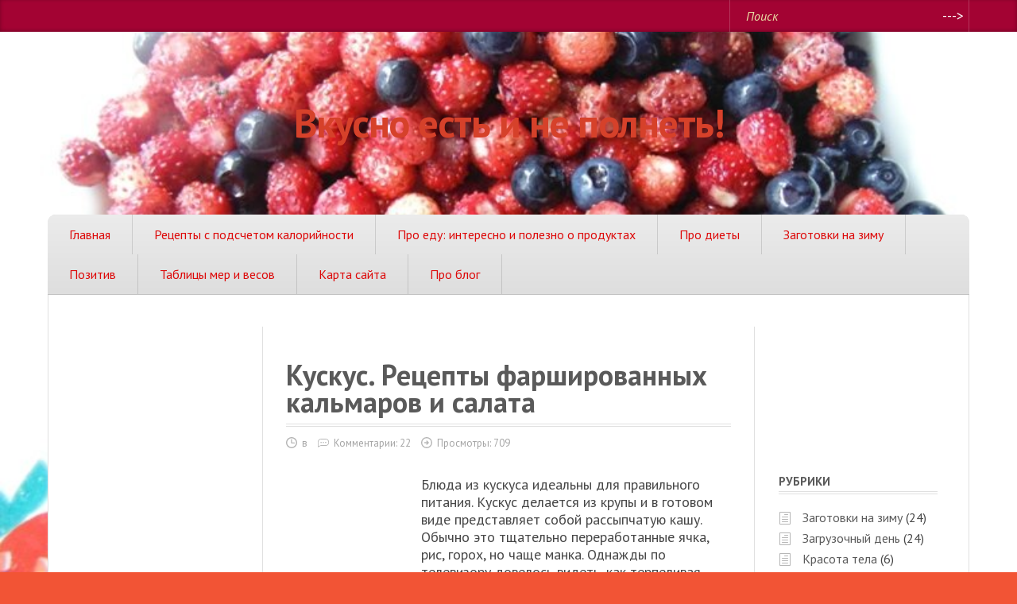

--- FILE ---
content_type: text/html; charset=utf-8
request_url: https://nepolneem.ru/retseptyi-s-podschetom-kaloriynosti/zernovyie-i-bobovyie/kuskus-retseptyi-farshirovannyih-kalmarov-i-salata?replytocom=8841
body_size: 17327
content:
<!DOCTYPE html>
<html lang="ru-RU">
<head>
  <meta charset="utf-8">
  <meta name="viewport" content="width=device-width, initial-scale=1">
  <title>Кускус. Рецепты фаршированных кальмаров и салата | Вкусно есть и не полнеть!</title>
  <meta name="description" content="Вместо риса нафаршируем кальмары кускусом. Диетическое и вкусное блюдо дополним рецептом приготовления салата из кускуса, рыбы и овощей в соусе терияки">
  <meta name="keywords" content="кускус,фаршированные кальмары,терияки">
  <script type="application/ld+json" class="aioseop-schema">
  {"@context":"https://schema.org","@graph":[{"@type":"Organization","@id":"https://nepolneem.ru/#organization","url":"https://nepolneem.ru/","name":"Вкусно есть и не полнеть!","sameAs":[]},{"@type":"WebSite","@id":"https://nepolneem.ru/#website","url":"https://nepolneem.ru/","name":"Вкусно есть и не полнеть!","publisher":{"@id":"https://nepolneem.ru/#organization"},"potentialAction":{"@type":"SearchAction","target":"https://nepolneem.ru/?s={search_term_string}","query-input":"required name=search_term_string"}},{"@type":"WebPage","@id":"https://nepolneem.ru/retseptyi-s-podschetom-kaloriynosti/zernovyie-i-bobovyie/kuskus-retseptyi-farshirovannyih-kalmarov-i-salata#webpage","url":"https://nepolneem.ru/retseptyi-s-podschetom-kaloriynosti/zernovyie-i-bobovyie/kuskus-retseptyi-farshirovannyih-kalmarov-i-salata","inLanguage":"ru-RU","name":"Кускус. Рецепты фаршированных кальмаров и салата","isPartOf":{"@id":"https://nepolneem.ru/#website"},"breadcrumb":{"@id":"https://nepolneem.ru/retseptyi-s-podschetom-kaloriynosti/zernovyie-i-bobovyie/kuskus-retseptyi-farshirovannyih-kalmarov-i-salata#breadcrumblist"},"datePublished":"2015-12-24T17:37:55+03:00","dateModified":"2015-12-24T17:37:55+03:00","description":"Вместо риса нафаршируем кальмары кускусом. Диетическое и вкусное блюдо дополним рецептом приготовления салата из кускуса, рыбы и овощей в соусе терияки"},{"@type":"Article","@id":"https://nepolneem.ru/retseptyi-s-podschetom-kaloriynosti/zernovyie-i-bobovyie/kuskus-retseptyi-farshirovannyih-kalmarov-i-salata#article","isPartOf":{"@id":"https://nepolneem.ru/retseptyi-s-podschetom-kaloriynosti/zernovyie-i-bobovyie/kuskus-retseptyi-farshirovannyih-kalmarov-i-salata#webpage"},"author":{"@id":"https://nepolneem.ru/author/admin#author"},"headline":"Кускус. Рецепты фаршированных кальмаров и салата","datePublished":"2015-12-24T17:37:55+03:00","dateModified":"2015-12-24T17:37:55+03:00","commentCount":"22","mainEntityOfPage":{"@id":"https://nepolneem.ru/retseptyi-s-podschetom-kaloriynosti/zernovyie-i-bobovyie/kuskus-retseptyi-farshirovannyih-kalmarov-i-salata#webpage"},"publisher":{"@id":"https://nepolneem.ru/#organization"},"articleSection":"Зерновые и бобовые, блюда из морепродуктов, готовить вкусно, кальмары, кускус, правильное питание рецепты, рецепты блюд для похудения, терияки"},{"@type":"Person","@id":"https://nepolneem.ru/author/admin#author","name":"Татьяна","sameAs":[],"image":{"@type":"ImageObject","@id":"https://nepolneem.ru/#personlogo","url":"https://secure.gravatar.com/avatar/d4521283327427f8eb6ac697261e427d?d=mm&r=g","width":96,"height":96,"caption":"Татьяна"}},{"@type":"BreadcrumbList","@id":"https://nepolneem.ru/retseptyi-s-podschetom-kaloriynosti/zernovyie-i-bobovyie/kuskus-retseptyi-farshirovannyih-kalmarov-i-salata#breadcrumblist","itemListElement":[{"@type":"ListItem","position":1,"item":{"@type":"WebPage","@id":"https://nepolneem.ru/","url":"https://nepolneem.ru/","name":"Вкусно есть и не полнеть. Худеем правильно/хочу похудеть/ как похудеть/ калорийность продуктов/ диеты"}},{"@type":"ListItem","position":2,"item":{"@type":"WebPage","@id":"https://nepolneem.ru/retseptyi-s-podschetom-kaloriynosti/zernovyie-i-bobovyie/kuskus-retseptyi-farshirovannyih-kalmarov-i-salata","url":"https://nepolneem.ru/retseptyi-s-podschetom-kaloriynosti/zernovyie-i-bobovyie/kuskus-retseptyi-farshirovannyih-kalmarov-i-salata","name":"Кускус. Рецепты фаршированных кальмаров и салата"}}]}]}
  </script>
  <link rel="canonical" href="/retseptyi-s-podschetom-kaloriynosti/zernovyie-i-bobovyie/kuskus-retseptyi-farshirovannyih-kalmarov-i-salata">
  <link rel="dns-prefetch" href="//fonts.googleapis.com">
  <link rel="dns-prefetch" href="//s.w.org">
  <link rel="stylesheet" id="yarppWidgetCss-css" href="/wp-content/plugins/yet-another-related-posts-plugin/style/widget.css" type="text/css" media="all">
  <link rel="stylesheet" id="wp-block-library-css" href="/wp-includes/css/dist/block-library/style.min.css" type="text/css" media="all">
  <link rel="stylesheet" id="aioseop-toolbar-menu-css" href="/wp-content/plugins/all-in-one-seo-pack/css/admin-toolbar-menu.css" type="text/css" media="all">
  <link rel="stylesheet" id="fonts-css" href="//fonts.googleapis.com/css?family=PT+Sans%3Aregular%2Citalic%2C700%2C700italic&subset=latin%2Ccyrillic&ver=1" type="text/css" media="all">
  <link rel="stylesheet" id="style-css" href="/wp-content/themes/simplepuzzle/style.css" type="text/css" media="all">
  <link rel="stylesheet" id="rpt_front_style-css" href="/wp-content/plugins/related-posts-thumbnails/assets/css/front.css" type="text/css" media="all">
  <script type="text/javascript" src="/wp-includes/js/jquery/jquery.js?ver=1.12.4-wp"></script>
  <script type="text/javascript" src="/wp-includes/js/jquery/jquery-migrate.min.js"></script>
  <link rel="shortcut icon" href="/wp-content/uploads/2013/01/obezyana-na-bananah.jpg">
  <style type="text/css" id="simplepuzzle-customizer-css">
  a,h2,.social-share .like,.view-box a:hover,.anoncethumb:hover,.comment-content a,.left-wrap-two .small-post-bigimg .anoncethumb,.widget a:hover,#comments .widget-title,.logo,blockquote{color:#d6412a}button,input[type='button'],input[type='reset'],input[type='submit'],.read-more,.more-link,.insider #submit-us,.wp-pagenavi .current,.post-nav-links .view:hover,.comment-form #submit,.bx-viewport,.discuss-title,#wlist #subsubmit,ol li:before,#footerbar .widget-title,.pagewrapper .searchform input.s,.entry ul > li:before,.entry ul > li:after,.main-menu a:hover, .main-menu .current-menu-item span, .main-menu .current-menu-item a,.woocommerce .woocommerce-pagination a.page-numbers:hover, .woocommerce-page .woocommerce-pagination a.page-numbers:hover,.woocommerce .woocommerce-pagination .page-numbers.current, .woocommerce-page .woocommerce-pagination .page-numbers.current,.pagination .page-numbers:hover,.pagination .page-numbers.current,.infobar,.mobmenu,.mm-button.opened,.top-pages .sub-menu,.top-pages .children,.woocommerce a.button.alt, .woocommerce button.button.alt, .woocommerce input.button.alt,.woocommerce ul.products li.product .button,.woocommerce #review_form #respond .form-submit input,.woocommerce .widget_price_filter .ui-slider .ui-slider-handle,.mobbar{background-color:#d6412a}.woocommerce .woocommerce-pagination a.page-numbers:hover, .woocommerce-page .woocommerce-pagination a.page-numbers:hover,.woocommerce .woocommerce-pagination .page-numbers.current, .woocommerce-page .woocommerce-pagination .page-numbers.current,.pagination .page-numbers:hover,.pagination .page-numbers.current,input[type=text]:focus,input[type=password]:focus,input[type=email]:focus,input[type=url]:focus,input[type=tel]:focus,input[type=date]:focus,input[type=datetime]:focus,input[type=datetime-local]:focus,input[type=time]:focus,input[type=month]:focus,input[type=week]:focus,input[type=number]:focus,input[type=search]:focus,textarea:focus{border-color:#d6412a}.top-pages .sub-menu:before,.top-pages .children:before{border-bottom-color:#d6412a}.wlist a:hover,.view-box a:hover{text-decoration-color:#d6412a}blockquote{background-color:rgba(214,65,42,0.4)}.anoncethumb:hover .wrap-img:before{background-color:rgba(214,65,42,0.85)}#footerbar .widget-title{background-color:#dd6633;}.main-menu a, .main-menu li span{text-shadow:0 0 transparent;color:#dd0808}@media screen and (min-width: 1024px){.main-menu a:hover, .main-menu .current-menu-item li span, .main-menu .current-menu-item a{color:#dd0808}}.main-menu a:hover,.main-menu .current-menu-item span,.main-menu .current-menu-item a{background-color:#dd4949}}@media screen and (min-width: 1024px){.main-menu a:hover, .main-menu .current-menu-item li span, .main-menu .current-menu-item a{background-color:#dd4949}}.mobbar,.mm-button.opened,.mobmenu{background-color:#9e3e21}.main-menu a:hover,.main-menu .current-menu-item span,.main-menu .current-menu-item a{color:#0a0a0a}}@media screen and (min-width: 1024px){.main-menu a:hover, .main-menu .current-menu-item li span, .main-menu .current-menu-item a{color:#0a0a0a}}#header{padding-top:90px}#header{padding-bottom:90px}.infobar,.mobmenu,.mm-button.opened{background:#a30333;}.infobar,.mobbar,#topsearch input.s,.infobar a,.top-message{color:#eae1a6}input.s::-webkit-input-placeholder{color:#eae1a6}input.s::-moz-input-placeholder{color:#eae1a6}input.s::-ms-input-placeholder{color:#eae1a6}.infobar .search-button,.soc-item,.infobar .search-underform{fill-opacity:1;fill:#eae1a6}
  </style>
  <style>
      #related_posts_thumbnails li{
          border-right: 1px solid #DDDDDD;
          background-color: #FFFFFF      }
      #related_posts_thumbnails li:hover{
          background-color: #EEEEEF;
      }
      .relpost_content{
          font-size: 12px;
          color: #333333;
      }
      .relpost-block-single{
          background-color: #FFFFFF;
          border-right: 1px solid  #DDDDDD;
          border-left: 1px solid  #DDDDDD;
          margin-right: -1px;
      }
      .relpost-block-single:hover{
          background-color: #EEEEEF;
      }
  </style>
  <style type="text/css">
  .broken_link, a.broken_link {
        text-decoration: line-through;
  }
  </style>
  <style type="text/css" id="custom-background-css">
  body.custom-background { background-color: #f25435; background-image: url("/wp-content/uploads/2015/07/DSC01742.jpg"); background-position: center bottom; background-size: cover; background-repeat: no-repeat; background-attachment: fixed; }
  </style>
  
</head>
<body class="post-template-default single single-post postid-2191 single-format-standard custom-background wp-custom-logo layout-both">
  <div class="bodywrap">
    <div class="infobar">
      <div class="inner clearfix">
        <div class="top-social fl">
          
        </div>
        <div id="topsearch" class="mobmenu fr">
          <form method="get" class="searchform" action="https://nepolneem.ru/">
            <input type="text" value="" placeholder="Поиск" name="s" class="s">
            <div class="search-button-box">
              <input type="submit" class="submit search_submit" value="--->">
            </div>
          </form>
        </div>
      </div>
    </div>
    <div class="on-mobile mobbar clearfix">
      <a href="#left_mobile" class="mm-button mm-btn-left">Меню</a> <a href="#right_mobile" class="mm-button mm-btn-right">Рубрики</a> <a href="#topsearch" class="mm-button mobile-search"></a>
    </div>
    <header id="header">
      <div class="inner grid align-center">
        <div class="site-logo">
          <a href="/" class="logo small-logo"><span class="sitelogo-txt">Вкусно есть и не полнеть!</span></a>
          <p class="sitedescription"></p>
        </div>
      </div>
    </header>
    <div class="pagewrapper inner corner-rounded border-line">
      <div id="main" class="clearfix">
        <ul id="main-menu" class="main-menu clearfix dark-gradient">
          <li id="menu-item-2483" class="menu-item menu-item-type-custom menu-item-object-custom menu-item-home menu-item-2483">
            <a href="/">Главная</a>
          </li>
          <li id="menu-item-2485" class="menu-item menu-item-type-post_type menu-item-object-page menu-item-has-children menu-item-2485">
            <a href="/reczepty-s-podschetom-kalorijnosti">Рецепты с подсчетом калорийности</a>
            <ul class="sub-menu">
              <li id="menu-item-2510" class="menu-item menu-item-type-taxonomy menu-item-object-category menu-item-2510">
                <a href="/category/retseptyi-s-podschetom-kaloriynosti/blyuda-s-kuritsey">Блюда с курицей</a>
              </li>
              <li id="menu-item-2512" class="menu-item menu-item-type-taxonomy menu-item-object-category menu-item-2512">
                <a href="/category/retseptyi-s-podschetom-kaloriynosti/blyuda-iz-krolika">Блюда из кролика</a>
              </li>
              <li id="menu-item-2513" class="menu-item menu-item-type-taxonomy menu-item-object-category menu-item-2513">
                <a href="/category/retseptyi-s-podschetom-kaloriynosti/blyuda-iz-moloka">Блюда из молока</a>
              </li>
              <li id="menu-item-2509" class="menu-item menu-item-type-taxonomy menu-item-object-category current-post-ancestor current-menu-parent current-post-parent menu-item-2509">
                <a href="/category/retseptyi-s-podschetom-kaloriynosti/zernovyie-i-bobovyie">Зерновые и бобовые</a>
              </li>
              <li id="menu-item-2511" class="menu-item menu-item-type-taxonomy menu-item-object-category menu-item-2511">
                <a href="/category/retseptyi-s-podschetom-kaloriynosti/moreproduktyi">Морепродукты</a>
              </li>
              <li id="menu-item-2506" class="menu-item menu-item-type-taxonomy menu-item-object-category menu-item-2506">
                <a href="/category/retseptyi-s-podschetom-kaloriynosti/myasnyie-blyuda">Мясные блюда</a>
              </li>
              <li id="menu-item-2508" class="menu-item menu-item-type-taxonomy menu-item-object-category menu-item-2508">
                <a href="/category/retseptyi-s-podschetom-kaloriynosti/ovoshhnyie-blyuda">Овощные блюда</a>
              </li>
              <li id="menu-item-2505" class="menu-item menu-item-type-taxonomy menu-item-object-category menu-item-2505">
                <a href="/category/retseptyi-s-podschetom-kaloriynosti/ryibnyie-blyuda">Рыбные блюда</a>
              </li>
              <li id="menu-item-2507" class="menu-item menu-item-type-taxonomy menu-item-object-category menu-item-2507">
                <a href="/category/retseptyi-s-podschetom-kaloriynosti/supyi">Супы</a>
              </li>
            </ul>
          </li>
          <li id="menu-item-2487" class="menu-item menu-item-type-taxonomy menu-item-object-category menu-item-2487">
            <a href="/category/pro-edu">Про еду: интересно и полезно о продуктах</a>
          </li>
          <li id="menu-item-2486" class="menu-item menu-item-type-taxonomy menu-item-object-category menu-item-has-children menu-item-2486">
            <a href="/category/dieta-kak-stil-zhizni">Про диеты</a>
            <ul class="sub-menu">
              <li id="menu-item-2537" class="menu-item menu-item-type-post_type menu-item-object-post menu-item-2537">
                <a href="/dieta-kak-stil-zhizni/belkovaya-dieta">Белковая диета</a>
              </li>
              <li id="menu-item-2536" class="menu-item menu-item-type-post_type menu-item-object-post menu-item-2536">
                <a href="/dieta-kak-stil-zhizni/dieta-na-ovoshhnom-supe">Диета на овощном супе</a>
              </li>
              <li id="menu-item-2538" class="menu-item menu-item-type-post_type menu-item-object-post menu-item-2538">
                <a href="/dieta-kak-stil-zhizni/dieta-legkaya-i-effektivnaya">Диета легкая и эффективная</a>
              </li>
              <li id="menu-item-2539" class="menu-item menu-item-type-post_type menu-item-object-post menu-item-2539">
                <a href="/dieta-kak-stil-zhizni/kak-realno-pohudet">Как реально похудеть</a>
              </li>
              <li id="menu-item-2515" class="menu-item menu-item-type-post_type menu-item-object-post menu-item-2515">
                <a href="/dieta-kak-stil-zhizni/pravilnaya-dieta-dlya-pohudeniya">Правильная диета для похудения</a>
              </li>
            </ul>
          </li>
          <li id="menu-item-2502" class="menu-item menu-item-type-taxonomy menu-item-object-category menu-item-2502">
            <a href="/category/zagotovki-na-zimu">Заготовки на зиму</a>
          </li>
          <li id="menu-item-2488" class="menu-item menu-item-type-taxonomy menu-item-object-category menu-item-2488">
            <a href="/category/pozitiv">Позитив</a>
          </li>
          <li id="menu-item-2489" class="menu-item menu-item-type-post_type menu-item-object-page menu-item-2489">
            <a href="/glavnaya">Таблицы мер и весов</a>
          </li>
          <li id="menu-item-2490" class="menu-item menu-item-type-post_type menu-item-object-page menu-item-2490">
            <a href="/karta-sayta">Карта сайта</a>
          </li>
          <li id="menu-item-2491" class="menu-item menu-item-type-post_type menu-item-object-page menu-item-2491">
            <a href="/obo-mne">Про блог</a>
          </li>
        </ul>
        <aside id="secondbar">
          <ul class="wlist clearfix">
            <li id="custom_html-2" class="widget_text widget widget_custom_html">
              <div class="textwidget custom-html-widget">
                
              </div>
            </li>
          </ul>
        </aside>
        <main id="content"><div align="center">
<div id="SRTB_843455"></div><br>
<div id="SRTB_845264"></div><br>
<div id="SRTB_845265"></div>
</div>
          <article class="post post-2191 type-post tag-blyuda-iz-moreproduktov tag-gotovit-vkusno tag-kalmaryi tag-kuskus tag-pravilnoe-pitanie-retseptyi tag-retseptyi-blyud-dlya-pohudeniya tag-teriyaki clearfix" itemscope itemref="comments" itemtype="http://schema.org/Article">
            <h1 class="single_title" itemprop="headline">Кускус. Рецепты фаршированных кальмаров и салата</h1>
            <aside class="entry-meta post-meta">
              <span class="date">в</span> <span class="comments"><a href="/retseptyi-s-podschetom-kaloriynosti/zernovyie-i-bobovyie/kuskus-retseptyi-farshirovannyih-kalmarov-i-salata#comments">Комментарии: 22</a></span> <span class="views">Просмотры: 709</span>
            </aside>
            <div class="markup">
              <meta itemscope itemprop="mainEntityOfPage" content="https://nepolneem.ru/retseptyi-s-podschetom-kaloriynosti/zernovyie-i-bobovyie/kuskus-retseptyi-farshirovannyih-kalmarov-i-salata">
              <div itemprop="image" itemscope itemtype="https://schema.org/ImageObject">
                <link itemprop="url contentUrl" href="/wp-content/themes/simplepuzzle/img/default.jpg">
                <meta itemprop="width" content="80">
                <meta itemprop="height" content="80">
              </div>
              <meta itemprop="datePublished" content="2015-12-24T20:37:55+03:00">
              <meta itemprop="dateModified" content="2015-12-24T20:37:55+03:00">
              <meta itemprop="author" content="Татьяна">
              <div itemscope itemtype="https://schema.org/Organization" id="publisher" itemprop="publisher">
                <meta itemprop="name" content="Вкусно есть и не полнеть!">
                <meta itemprop="address" content="Russia">
                <meta itemprop="telephone" content="+7 (000) 000-000-00">
                <div itemprop="logo" itemscope itemtype="https://schema.org/ImageObject">
                  <link itemprop="url contentUrl" href="/wp-content/themes/simplepuzzle/img/logo.jpg">
                </div>
              </div>
            </div>
            <div class="entry clearfix" itemprop="articleBody">
              <div class="sp-before-content"></div>
              <div class="entry-text">
                <p><img src="/wp-content/plugins/lazy-load/images/1x1.trans.gif" data-lazy-src="/wp-content/uploads/2015/12/DSC02347-150x150.jpg" class="alignleft wp-image-2194 size-thumbnail" alt="Разопревший кускус" width="150" height="150"><noscript></noscript>Блюда из кускуса идеальны для правильного питания. Кускус делается из крупы и в готовом виде представляет собой рассыпчатую кашу. Обычно это тщательно переработанные ячка, рис, горох, но чаще манка.<span id="more-2191"></span> Однажды по телевизору довелось видеть, как терпеливая африканская женщина спрыскивала манную муку водой и подушечками пальцев скатывала ее в маленькие крупинки. Умопомрачительное по кропотливости занятие. Теперь при взгляде на кускус сразу вспоминается, каким трудом он дается. Потому и дороговат, хотя к нам привозят промышленный продукт, конечно. Тем не менее, в кускусе сохраняются все ценные микроэлементы зерна, из которого он сделан. При этом <a href="/dieta-kak-stil-zhizni/printsipyi-pravilnogo-pitaniya" target="_blank">гликемический индекс</a> совсем мал. Тогда как во всех обдирных крупах он только растет.</p>
                <p>Готовится он моментально в прямом смысле. Залить горячей водой, накрыть крышкой и готово. Разбухнет и увеличится в объеме раза в три. Хочешь больше, «просто добавь воды». Так кажется поется в рекламе быстрой еды. И как бы я не была против выхолощенной пластиковой еды, кускус является золотым исключением из правила. Насыщает он лучше этих странного вкуса лапши и пюре из пластиковых контейнеров.</p>
                <p>Следующий плюс этого экзота приобретает особенное значение в праздничные затяжные трапезы. Ведь кускус спасает не только в будни, когда нет времени готовить или хочется разнообразия. Удивит легкой праздничной закуской, мясным и рыбным блюдом. Он прекрасно сочетается с любыми овощами, грибами. Дружит с классическими и азиатскими соусами. Представим манную или ячневую кашу на праздничном столе… . Трудно. Если только не по медицинским показаниям. Кускус – тоже содержание в другой форме.</p>
                <p>Приготовим салат из кускуса с копченой рыбой и фаршированные кальмары.</p>
                <h2 style="text-align: center;"><span style="color: #800000;">Кальмары фаршированные кускусом</span></h2>
                <p><img src="/wp-content/plugins/lazy-load/images/1x1.trans.gif" data-lazy-src="/wp-content/uploads/2015/12/DSC02356-1024x783.jpg" class="alignright wp-image-2197" alt="Кальмары с кускусом" width="432" height="330" srcset="/wp-content/uploads/2015/12/DSC02356-1024x783.jpg 1024w, /wp-content/uploads/2015/12/DSC02356-300x229.jpg 300w, /wp-content/uploads/2015/12/DSC02356.jpg 1412w" sizes="(max-width: 432px) 100vw, 432px"><noscript></noscript></p>
                <p>Понадобится на 4 кальмара:</p>
                <p>Кускус – 50гр</p>
                <p>Сладкий красный перец – 0,5шт.</p>
                <p>Чеснок – 3зубчика</p>
                <p>Для соуса:</p>
                <p>Сладкий красный перец – 0,5шт.</p>
                <p>Помидор – 2шт.</p>
                <p>Маринад:</p>
                <p>Оливковое масло – 1/3 стакана</p>
                <p>Дижонская горчица – 1ч.л.</p>
                <p>Соевый соус – 1ст.л.</p>
                <p>Кальмары очистить от верхней пленки и внутренностей. Смешать ингредиенты маринада – масло, горчицу и соевый соус.</p>
                <p><img src="/wp-content/plugins/lazy-load/images/1x1.trans.gif" data-lazy-src="/wp-content/uploads/2015/12/DSC02343-300x210.jpg" class="aligncenter size-medium wp-image-2192" alt="Масло, соевый соус, горчица" width="300" height="210" srcset="/wp-content/uploads/2015/12/DSC02343-300x210.jpg 300w, /wp-content/uploads/2015/12/DSC02343.jpg 800w" sizes="(max-width: 300px) 100vw, 300px"><noscript></noscript></p>
                <p>Кальмары обвалять в маринаде, обмазать изнутри. Оставить их пропитываться.</p>
                <p><img src="/wp-content/plugins/lazy-load/images/1x1.trans.gif" data-lazy-src="/wp-content/uploads/2015/12/DSC02344-300x186.jpg" class="aligncenter wp-image-2193 size-medium" alt="Кальмары маринованные" width="300" height="186" srcset="/wp-content/uploads/2015/12/DSC02344-300x186.jpg 300w, /wp-content/uploads/2015/12/DSC02344.jpg 1024w" sizes="(max-width: 300px) 100vw, 300px"><noscript></noscript></p>
                <p>Тем временем залить кускус горячей водой.<br>
                Мелко порезать чеснок и половинку перца. Обжарить их и смешать с разопревшим кускусом. Получившейся начинкой нафаршировать кальмары. Неплотно, потому что кальмар сильно ужимается в готовке и кускус может вывалиться. Сверху колечки перуа исключительно для красоты. Уложить в сковороду или форму для запекания, если предполагается духовка.</p>
                <p><img src="/wp-content/plugins/lazy-load/images/1x1.trans.gif" data-lazy-src="/wp-content/uploads/2015/12/DSC02348-300x176.jpg" class="aligncenter size-medium wp-image-2195" alt="Кальмары с кускусом" width="300" height="176" srcset="/wp-content/uploads/2015/12/DSC02348-300x176.jpg 300w, /wp-content/uploads/2015/12/DSC02348.jpg 1024w" sizes="(max-width: 300px) 100vw, 300px"><noscript></noscript></p>
                <p>Фаршированные кальмары готовятся так быстро, что не играет роли где. Только полить соусом, чтобы не высохли. Обычно заливка на молочно-сливочной основе. Я держу пост и соус только овощной.</p>
                <p>Для соуса измельчить помидоры и другую половину перца. Еще проще воспользоваться одной из аджик, что заготовили на зиму. Я взяла домашнюю из перца и помидор. <a href="/zagotovki-na-zimu/ostraya-i-sladkaya-s-morkovyu-i-yablokami-syiraya-i-konservirovannaya-luchshaya-domashnyaya-adzhika" target="_blank">Рецепт приготовления</a>. Можно смешать с остатками маринада, если остался. Выложить на фаршированные кальмары и готовить под крышкой 10минут.</p>
                <p><img src="/wp-content/plugins/lazy-load/images/1x1.trans.gif" data-lazy-src="/wp-content/uploads/2015/12/DSC02350-300x240.jpg" class="aligncenter size-medium wp-image-2196" alt="Фаршированные кускусом кальмары" width="300" height="240" srcset="/wp-content/uploads/2015/12/DSC02350-300x240.jpg 300w, /wp-content/uploads/2015/12/DSC02350-1024x820.jpg 1024w, /wp-content/uploads/2015/12/DSC02350.jpg 1348w" sizes="(max-width: 300px) 100vw, 300px"><noscript></noscript></p>
                <h2 style="text-align: center;"><span style="color: #800000;">Салат из кускуса с копченой рыбой</span></h2>
                <p style="text-align: right;"><img src="/wp-content/plugins/lazy-load/images/1x1.trans.gif" data-lazy-src="/wp-content/uploads/2015/12/DSC02370-300x186.jpg" class="alignright size-medium wp-image-2202" alt="Салат с кускусом" width="300" height="186" srcset="/wp-content/uploads/2015/12/DSC02370-300x186.jpg 300w, /wp-content/uploads/2015/12/DSC02370-1024x638.jpg 1024w, /wp-content/uploads/2015/12/DSC02370.jpg 1733w" sizes="(max-width: 300px) 100vw, 300px"><noscript></noscript></p>
                <p>Кускус – 50гр.</p>
                <p>Рыба горячего копчения – 200гр.</p>
                <p>Огурец – 1шт.</p>
                <p>Помидоры черри – 100гр.</p>
                <p>Маринованный имбирь по вкусу.</p>
                <p>Соус Терияки – 1ч.л.</p>
                <p>Рыба подойдет любая белая горячего копчения. В данном случае ставрида. Можно купить или закоптить самим. Легко и вкусно любым из этих <a href="/retseptyi-s-podschetom-kaloriynosti/ryibnyie-blyuda/domashnyaya-kopchenaya-ryiba" target="_blank">способов</a>. Рыбу освободить от костей, разделать на небольшие кусочки. Она, впрочем, сама развалится во время очистки. Огурец нарезать дольками, помидорки – половинками. Залить соусом терияки.</p>
                <p><img src="/wp-content/plugins/lazy-load/images/1x1.trans.gif" data-lazy-src="/wp-content/uploads/2015/12/DSC02366-300x123.jpg" class="aligncenter wp-image-2198" alt="Овощи с терияки" width="308" height="126" srcset="/wp-content/uploads/2015/12/DSC02366-300x123.jpg 300w, /wp-content/uploads/2015/12/DSC02366.jpg 1024w" sizes="(max-width: 308px) 100vw, 308px"><noscript></noscript></p>
                <p>Соус дает специфический кисло-сладкий привкус. Если его нет, не беда. Смесь соевого соуса с лимонным соком и медом даст что-то подобное. Все смешать, посыпать черным перцем.</p>
                <p><img src="/wp-content/plugins/lazy-load/images/1x1.trans.gif" data-lazy-src="/wp-content/uploads/2015/12/DSC02367-300x190.jpg" class="aligncenter wp-image-2199 size-medium" alt="Огурец, черри с терияки" width="300" height="190" srcset="/wp-content/uploads/2015/12/DSC02367-300x190.jpg 300w, /wp-content/uploads/2015/12/DSC02367.jpg 1024w" sizes="(max-width: 300px) 100vw, 300px"><noscript></noscript></p>
                <p>Имбирь разрезать.Вместо маринованного можно взять свежий. Натереть его на терке и вместе с овощами подержать в соусе.</p>
                <p><img src="/wp-content/plugins/lazy-load/images/1x1.trans.gif" data-lazy-src="/wp-content/uploads/2015/12/DSC02368-300x168.jpg" class="aligncenter wp-image-2200 size-medium" alt="Имбирь" width="300" height="168" srcset="/wp-content/uploads/2015/12/DSC02368-300x168.jpg 300w, /wp-content/uploads/2015/12/DSC02368.jpg 1024w" sizes="(max-width: 300px) 100vw, 300px"><noscript></noscript></p>
                <p>Кускус распарить в кипятке. Когда будет готов, соединить с овощами и рыбой.</p>
                <p><img src="/wp-content/plugins/lazy-load/images/1x1.trans.gif" data-lazy-src="/wp-content/uploads/2015/12/DSC02369-300x190.jpg" class="aligncenter wp-image-2201 size-medium" alt="Салат с кускусом" width="300" height="190" srcset="/wp-content/uploads/2015/12/DSC02369-300x190.jpg 300w, /wp-content/uploads/2015/12/DSC02369-1024x650.jpg 1024w, /wp-content/uploads/2015/12/DSC02369.jpg 1529w" sizes="(max-width: 300px) 100vw, 300px"><noscript></noscript>Салат с кускусом готов.</p>
                <p><img src="/wp-content/plugins/lazy-load/images/1x1.trans.gif" data-lazy-src="/wp-content/uploads/2015/12/DSC02373-300x168.jpg" class="aligncenter wp-image-2203 size-medium" alt="Салат с кускусом, овощами и рыбой" width="300" height="168" srcset="/wp-content/uploads/2015/12/DSC02373-300x168.jpg 300w, /wp-content/uploads/2015/12/DSC02373-1024x576.jpg 1024w, /wp-content/uploads/2015/12/DSC02373.jpg 1728w" sizes="(max-width: 300px) 100vw, 300px"><noscript></noscript></p>
              </div>
              <div class="sp-after-content"></div>
              
              <div class="yarpp-related">
                <p>Похожие посты:</p>
                <ol>
                  <li>
                    <a href="/retseptyi-s-podschetom-kaloriynosti/supyi/postnyiy-rassolnik-s-perlovkoy" rel="bookmark" title="Постный рассольник с перловкой">Постный рассольник с перловкой</a>
                  </li>
                  <li>
                    <a href="/pro-edu/tselitelnyiy-dar-prirodyi-chernaya-sol-kak-prigotovit-doma" rel="bookmark" title="Целительный дар природы — черная соль. Как приготовить дома">Целительный дар природы — черная соль. Как приготовить дома</a>
                  </li>
                </ol>
              </div>
            </div>
          </article>
          <div class="post-nav-links clearfix">
            <div class="view next">
              <a href="/pro-edu/polza-rzhanogo-hleba" rel="next">Польза ржаного хлеба</a>
            </div>
            <div class="view prev">
              <a href="/retseptyi-s-podschetom-kaloriynosti/napitki/chai-dlya-vashego-zdorovya" rel="prev">Чаи для вашего здоровья</a>
            </div>
          </div>
          <div id="comments" class="comments-area">
            <p class="widget-title">Комментарии</p>
            <ul class="comment-list">
              <li id="comment-8578" class="comment even thread-even depth-1" itemprop="comment" itemscope itemtype="http://schema.org/Comment">
                <div id="div-comment-8578" class="comment-body">
                  <footer class="comment-meta">
                    <div class="comment-author">
                      <img src="/wp-content/plugins/lazy-load/images/1x1.trans.gif" data-lazy-src="https://secure.gravatar.com/avatar/db50f86f282aef95276fc6ca179852fe?#038;d=mm&r=g" alt="" srcset="https://secure.gravatar.com/avatar/db50f86f282aef95276fc6ca179852fe?#038;d=mm&r=g 2x" class="avatar avatar-60 photo" height="60" width="60"><noscript><img alt="" src="https://secure.gravatar.com/avatar/db50f86f282aef95276fc6ca179852fe?#038;d=mm&r=g" srcset="https://secure.gravatar.com/avatar/db50f86f282aef95276fc6ca179852fe?#038;d=mm&r=g 2x" class="avatar avatar-60 photo" height="60" width="60"></noscript> <b class="fn" itemprop="author">Сплетница</b>
                    </div>
                    <div class="comment-metadata">
                      <a href="/retseptyi-s-podschetom-kaloriynosti/zernovyie-i-bobovyie/kuskus-retseptyi-farshirovannyih-kalmarov-i-salata#comment-8578"><time datetime="2015-12-25T18:43:22+03:00" itemprop="datePublished">в</time></a>
                    </div>
                  </footer>
                  <div class="comment-content" itemprop="text">
                    <p>Отличные рецепты! Мне особенно понравился салат с копчёной рыбой. Надо взять на заметку. Спасибо автору)</p>
                  </div>
                  <div class="reply">
                    <a rel="nofollow" class="comment-reply-link" href="/retseptyi-s-podschetom-kaloriynosti/zernovyie-i-bobovyie/kuskus-retseptyi-farshirovannyih-kalmarov-i-salata?replytocom=8578#respond" data-commentid="8578" data-postid="2191" data-belowelement="div-comment-8578" data-respondelement="respond" aria-label="Комментарий к записи Сплетница">Ответить</a>
                  </div>
                </div>
              </li>
              <li id="comment-8599" class="comment odd alt thread-odd thread-alt depth-1" itemprop="comment" itemscope itemtype="http://schema.org/Comment">
                <div id="div-comment-8599" class="comment-body">
                  <footer class="comment-meta">
                    <div class="comment-author">
                      <img src="/wp-content/plugins/lazy-load/images/1x1.trans.gif" data-lazy-src="https://secure.gravatar.com/avatar/89e71830d4009abe279c3e53a07cd992?#038;d=mm&r=g" alt="" srcset="https://secure.gravatar.com/avatar/89e71830d4009abe279c3e53a07cd992?#038;d=mm&r=g 2x" class="avatar avatar-60 photo" height="60" width="60"><noscript><img alt="" src="https://secure.gravatar.com/avatar/89e71830d4009abe279c3e53a07cd992?#038;d=mm&r=g" srcset="https://secure.gravatar.com/avatar/89e71830d4009abe279c3e53a07cd992?#038;d=mm&r=g 2x" class="avatar avatar-60 photo" height="60" width="60"></noscript> <b class="fn" itemprop="author">Юлька</b>
                    </div>
                    <div class="comment-metadata">
                      <a href="/retseptyi-s-podschetom-kaloriynosti/zernovyie-i-bobovyie/kuskus-retseptyi-farshirovannyih-kalmarov-i-salata#comment-8599"><time datetime="2016-01-04T17:32:53+03:00" itemprop="datePublished">в</time></a>
                    </div>
                  </footer>
                  <div class="comment-content" itemprop="text">
                    <p>У меня от ваших аппетитных рецептов прямо слюнки потекли, спасибо, обязательно попробую повторить!</p>
                  </div>
                  <div class="reply">
                    <a rel="nofollow" class="comment-reply-link" href="/retseptyi-s-podschetom-kaloriynosti/zernovyie-i-bobovyie/kuskus-retseptyi-farshirovannyih-kalmarov-i-salata?replytocom=8599#respond" data-commentid="8599" data-postid="2191" data-belowelement="div-comment-8599" data-respondelement="respond" aria-label="Комментарий к записи Юлька">Ответить</a>
                  </div>
                </div>
              </li>
              <li id="comment-8600" class="comment even thread-even depth-1" itemprop="comment" itemscope itemtype="http://schema.org/Comment">
                <div id="div-comment-8600" class="comment-body">
                  <footer class="comment-meta">
                    <div class="comment-author">
                      <img src="/wp-content/plugins/lazy-load/images/1x1.trans.gif" data-lazy-src="https://secure.gravatar.com/avatar/458b5e04e6fb6cc4be80007a49d31082?#038;d=mm&r=g" alt="" srcset="https://secure.gravatar.com/avatar/458b5e04e6fb6cc4be80007a49d31082?#038;d=mm&r=g 2x" class="avatar avatar-60 photo" height="60" width="60"><noscript><img alt="" src="https://secure.gravatar.com/avatar/458b5e04e6fb6cc4be80007a49d31082?#038;d=mm&r=g" srcset="https://secure.gravatar.com/avatar/458b5e04e6fb6cc4be80007a49d31082?#038;d=mm&r=g 2x" class="avatar avatar-60 photo" height="60" width="60"></noscript> <b class="fn" itemprop="author">Дарья</b>
                    </div>
                    <div class="comment-metadata">
                      <a href="/retseptyi-s-podschetom-kaloriynosti/zernovyie-i-bobovyie/kuskus-retseptyi-farshirovannyih-kalmarov-i-salata#comment-8600"><time datetime="2016-01-04T22:12:04+03:00" itemprop="datePublished">в</time></a>
                    </div>
                  </footer>
                  <div class="comment-content" itemprop="text">
                    <p>В нашей семье все любят кускус, готовлю в разном виде. Но кальмары не фаршировала,ни разу! Рецепт достоен чтоб его опробовать) в копилку)</p>
                  </div>
                  <div class="reply">
                    <a rel="nofollow" class="comment-reply-link" href="/retseptyi-s-podschetom-kaloriynosti/zernovyie-i-bobovyie/kuskus-retseptyi-farshirovannyih-kalmarov-i-salata?replytocom=8600#respond" data-commentid="8600" data-postid="2191" data-belowelement="div-comment-8600" data-respondelement="respond" aria-label="Комментарий к записи Дарья">Ответить</a>
                  </div>
                </div>
              </li>
              <li id="comment-8611" class="comment odd alt thread-odd thread-alt depth-1 parent" itemprop="comment" itemscope itemtype="http://schema.org/Comment">
                <div id="div-comment-8611" class="comment-body">
                  <footer class="comment-meta">
                    <div class="comment-author">
                      <img src="/wp-content/plugins/lazy-load/images/1x1.trans.gif" data-lazy-src="https://secure.gravatar.com/avatar/519c3b536e33eeb1e17953b1cbda151e?#038;d=mm&r=g" alt="" srcset="https://secure.gravatar.com/avatar/519c3b536e33eeb1e17953b1cbda151e?#038;d=mm&r=g 2x" class="avatar avatar-60 photo" height="60" width="60"><noscript><img alt="" src="https://secure.gravatar.com/avatar/519c3b536e33eeb1e17953b1cbda151e?#038;d=mm&r=g" srcset="https://secure.gravatar.com/avatar/519c3b536e33eeb1e17953b1cbda151e?#038;d=mm&r=g 2x" class="avatar avatar-60 photo" height="60" width="60"></noscript> <b class="fn" itemprop="author">Виктория</b>
                    </div>
                    <div class="comment-metadata">
                      <a href="/retseptyi-s-podschetom-kaloriynosti/zernovyie-i-bobovyie/kuskus-retseptyi-farshirovannyih-kalmarov-i-salata#comment-8611"><time datetime="2016-01-17T11:28:32+03:00" itemprop="datePublished">в</time></a>
                    </div>
                  </footer>
                  <div class="comment-content" itemprop="text">
                    <p>Спасибо за рецепты! Еще не использовала в своей кухне кускус, но слышала положительные рекомендации от многих домохозяек да и в магазине видела. Очень понравился рецепт с фаршированными кальмарами, как вы еще упомянули, готовится они быстро и просто, да вид и вкус у него наверняка изумительный!!!</p>
                  </div>
                  <div class="reply">
                    <a rel="nofollow" class="comment-reply-link" href="/retseptyi-s-podschetom-kaloriynosti/zernovyie-i-bobovyie/kuskus-retseptyi-farshirovannyih-kalmarov-i-salata?replytocom=8611#respond" data-commentid="8611" data-postid="2191" data-belowelement="div-comment-8611" data-respondelement="respond" aria-label="Комментарий к записи Виктория">Ответить</a>
                  </div>
                </div>
                <ul class="children">
                  <li id="comment-8614" class="comment byuser comment-author-admin bypostauthor even depth-2" itemprop="comment" itemscope itemtype="http://schema.org/Comment">
                    <div id="div-comment-8614" class="comment-body">
                      <footer class="comment-meta">
                        <div class="comment-author">
                          <img src="/wp-content/plugins/lazy-load/images/1x1.trans.gif" data-lazy-src="https://secure.gravatar.com/avatar/d4521283327427f8eb6ac697261e427d?#038;d=mm&r=g" alt="" srcset="https://secure.gravatar.com/avatar/d4521283327427f8eb6ac697261e427d?#038;d=mm&r=g 2x" class="avatar avatar-60 photo" height="60" width="60"><noscript><img alt="" src="https://secure.gravatar.com/avatar/d4521283327427f8eb6ac697261e427d?#038;d=mm&r=g" srcset="https://secure.gravatar.com/avatar/d4521283327427f8eb6ac697261e427d?#038;d=mm&r=g 2x" class="avatar avatar-60 photo" height="60" width="60"></noscript> <b class="fn" itemprop="author">Татьяна</b>
                        </div>
                        <div class="comment-metadata">
                          <a href="/retseptyi-s-podschetom-kaloriynosti/zernovyie-i-bobovyie/kuskus-retseptyi-farshirovannyih-kalmarov-i-salata#comment-8614"><time datetime="2016-01-17T19:47:32+03:00" itemprop="datePublished">в</time></a>
                        </div>
                      </footer>
                      <div class="comment-content" itemprop="text">
                        <p>Попробуйте, У НАС ВСЕМ ПОНРАВИЛОСЬ.</p>
                      </div>
                      <div class="reply">
                        <a rel="nofollow" class="comment-reply-link" href="/retseptyi-s-podschetom-kaloriynosti/zernovyie-i-bobovyie/kuskus-retseptyi-farshirovannyih-kalmarov-i-salata?replytocom=8614#respond" data-commentid="8614" data-postid="2191" data-belowelement="div-comment-8614" data-respondelement="respond" aria-label="Комментарий к записи Татьяна">Ответить</a>
                      </div>
                    </div>
                  </li>
                </ul>
              </li>
              <li id="comment-8638" class="comment odd alt thread-even depth-1" itemprop="comment" itemscope itemtype="http://schema.org/Comment">
                <div id="div-comment-8638" class="comment-body">
                  <footer class="comment-meta">
                    <div class="comment-author">
                      <img src="/wp-content/plugins/lazy-load/images/1x1.trans.gif" data-lazy-src="https://secure.gravatar.com/avatar/c5a29ad91949fdd535a5fc0cc8798630?#038;d=mm&r=g" alt="" srcset="https://secure.gravatar.com/avatar/c5a29ad91949fdd535a5fc0cc8798630?#038;d=mm&r=g 2x" class="avatar avatar-60 photo" height="60" width="60"><noscript><img alt="" src="https://secure.gravatar.com/avatar/c5a29ad91949fdd535a5fc0cc8798630?#038;d=mm&r=g" srcset="https://secure.gravatar.com/avatar/c5a29ad91949fdd535a5fc0cc8798630?#038;d=mm&r=g 2x" class="avatar avatar-60 photo" height="60" width="60"></noscript> <b class="fn" itemprop="author">Аксана</b>
                    </div>
                    <div class="comment-metadata">
                      <a href="/retseptyi-s-podschetom-kaloriynosti/zernovyie-i-bobovyie/kuskus-retseptyi-farshirovannyih-kalmarov-i-salata#comment-8638"><time datetime="2016-01-24T00:06:46+03:00" itemprop="datePublished">в</time></a>
                    </div>
                  </footer>
                  <div class="comment-content" itemprop="text">
                    <p>Необычное блюдо. Всегда интересно попробовать что-то новенькое. Возьму рецепт на вооружение.</p>
                  </div>
                  <div class="reply">
                    <a rel="nofollow" class="comment-reply-link" href="/retseptyi-s-podschetom-kaloriynosti/zernovyie-i-bobovyie/kuskus-retseptyi-farshirovannyih-kalmarov-i-salata?replytocom=8638#respond" data-commentid="8638" data-postid="2191" data-belowelement="div-comment-8638" data-respondelement="respond" aria-label="Комментарий к записи Аксана">Ответить</a>
                  </div>
                </div>
              </li>
              <li id="comment-8639" class="comment even thread-odd thread-alt depth-1" itemprop="comment" itemscope itemtype="http://schema.org/Comment">
                <div id="div-comment-8639" class="comment-body">
                  <footer class="comment-meta">
                    <div class="comment-author">
                      <img src="/wp-content/plugins/lazy-load/images/1x1.trans.gif" data-lazy-src="https://secure.gravatar.com/avatar/2f6e052307a8c80daa8417501501e459?#038;d=mm&r=g" alt="" srcset="https://secure.gravatar.com/avatar/2f6e052307a8c80daa8417501501e459?#038;d=mm&r=g 2x" class="avatar avatar-60 photo" height="60" width="60"><noscript><img alt="" src="https://secure.gravatar.com/avatar/2f6e052307a8c80daa8417501501e459?#038;d=mm&r=g" srcset="https://secure.gravatar.com/avatar/2f6e052307a8c80daa8417501501e459?#038;d=mm&r=g 2x" class="avatar avatar-60 photo" height="60" width="60"></noscript> <b class="fn" itemprop="author">natabul</b>
                    </div>
                    <div class="comment-metadata">
                      <a href="/retseptyi-s-podschetom-kaloriynosti/zernovyie-i-bobovyie/kuskus-retseptyi-farshirovannyih-kalmarov-i-salata#comment-8639"><time datetime="2016-01-24T12:19:08+03:00" itemprop="datePublished">в</time></a>
                    </div>
                  </footer>
                  <div class="comment-content" itemprop="text">
                    <p>Кускус готовлю только в виде каши.Спасибо за рецепты-обязательно воспользуюсь.</p>
                  </div>
                  <div class="reply">
                    <a rel="nofollow" class="comment-reply-link" href="/retseptyi-s-podschetom-kaloriynosti/zernovyie-i-bobovyie/kuskus-retseptyi-farshirovannyih-kalmarov-i-salata?replytocom=8639#respond" data-commentid="8639" data-postid="2191" data-belowelement="div-comment-8639" data-respondelement="respond" aria-label="Комментарий к записи natabul">Ответить</a>
                  </div>
                </div>
              </li>
              <li id="comment-8715" class="comment odd alt thread-even depth-1" itemprop="comment" itemscope itemtype="http://schema.org/Comment">
                <div id="div-comment-8715" class="comment-body">
                  <footer class="comment-meta">
                    <div class="comment-author">
                      <img src="/wp-content/plugins/lazy-load/images/1x1.trans.gif" data-lazy-src="https://secure.gravatar.com/avatar/9a9596a6a0de3f8aad817177b21286a6?#038;d=mm&r=g" alt="" srcset="https://secure.gravatar.com/avatar/9a9596a6a0de3f8aad817177b21286a6?#038;d=mm&r=g 2x" class="avatar avatar-60 photo" height="60" width="60"><noscript><img alt="" src="https://secure.gravatar.com/avatar/9a9596a6a0de3f8aad817177b21286a6?#038;d=mm&r=g" srcset="https://secure.gravatar.com/avatar/9a9596a6a0de3f8aad817177b21286a6?#038;d=mm&r=g 2x" class="avatar avatar-60 photo" height="60" width="60"></noscript> <b class="fn" itemprop="author">Елена</b>
                    </div>
                    <div class="comment-metadata">
                      <a href="/retseptyi-s-podschetom-kaloriynosti/zernovyie-i-bobovyie/kuskus-retseptyi-farshirovannyih-kalmarov-i-salata#comment-8715"><time datetime="2016-03-19T15:26:37+03:00" itemprop="datePublished">в</time></a>
                    </div>
                  </footer>
                  <div class="comment-content" itemprop="text">
                    <p>Очень люблю кускус, но обычно готовлю его достаточно просто: с овощами или делаю салат, как научила меня подруга, которая живет в Израиле. Обязательно попробую предложенные вами рецепты, выглядит очень аппетитно и полезно.</p>
                  </div>
                  <div class="reply">
                    <a rel="nofollow" class="comment-reply-link" href="/retseptyi-s-podschetom-kaloriynosti/zernovyie-i-bobovyie/kuskus-retseptyi-farshirovannyih-kalmarov-i-salata?replytocom=8715#respond" data-commentid="8715" data-postid="2191" data-belowelement="div-comment-8715" data-respondelement="respond" aria-label="Комментарий к записи Елена">Ответить</a>
                  </div>
                </div>
              </li>
              <li id="comment-8841" class="comment even thread-odd thread-alt depth-1" itemprop="comment" itemscope itemtype="http://schema.org/Comment">
                <div id="div-comment-8841" class="comment-body">
                  <footer class="comment-meta">
                    <div class="comment-author">
                      <img src="/wp-content/plugins/lazy-load/images/1x1.trans.gif" data-lazy-src="https://secure.gravatar.com/avatar/81ae1a1f60f3a7a1ebeab24f6140d21d?#038;d=mm&r=g" alt="" srcset="https://secure.gravatar.com/avatar/81ae1a1f60f3a7a1ebeab24f6140d21d?#038;d=mm&r=g 2x" class="avatar avatar-60 photo" height="60" width="60"><noscript><img alt="" src="https://secure.gravatar.com/avatar/81ae1a1f60f3a7a1ebeab24f6140d21d?#038;d=mm&r=g" srcset="https://secure.gravatar.com/avatar/81ae1a1f60f3a7a1ebeab24f6140d21d?#038;d=mm&r=g 2x" class="avatar avatar-60 photo" height="60" width="60"></noscript> <b class="fn" itemprop="author">Дмитрий</b>
                    </div>
                    <div class="comment-metadata">
                      <a href="/retseptyi-s-podschetom-kaloriynosti/zernovyie-i-bobovyie/kuskus-retseptyi-farshirovannyih-kalmarov-i-salata#comment-8841"><time datetime="2016-04-05T16:16:29+03:00" itemprop="datePublished">в</time></a>
                    </div>
                  </footer>
                  <div class="comment-content" itemprop="text">
                    <p>Люблю когда приготовленная еда. Первое это когда выглядит вкусно, второе — запах привлекает и третье — вкусна сама еда. Салат как раз то что надо. спасибо большое за ваши рецепты!!!</p>
                  </div>
                  <div class="reply">
                    <a rel="nofollow" class="comment-reply-link" href="/retseptyi-s-podschetom-kaloriynosti/zernovyie-i-bobovyie/kuskus-retseptyi-farshirovannyih-kalmarov-i-salata?replytocom=8841#respond" data-commentid="8841" data-postid="2191" data-belowelement="div-comment-8841" data-respondelement="respond" aria-label="Комментарий к записи Дмитрий">Ответить</a>
                  </div>
                </div>
              </li>
              <li id="comment-8875" class="comment odd alt thread-even depth-1" itemprop="comment" itemscope itemtype="http://schema.org/Comment">
                <div id="div-comment-8875" class="comment-body">
                  <footer class="comment-meta">
                    <div class="comment-author">
                      <img src="/wp-content/plugins/lazy-load/images/1x1.trans.gif" data-lazy-src="https://secure.gravatar.com/avatar/ed86ca4071b875500eb0658ff22ae1b5?#038;d=mm&r=g" alt="" srcset="https://secure.gravatar.com/avatar/ed86ca4071b875500eb0658ff22ae1b5?#038;d=mm&r=g 2x" class="avatar avatar-60 photo" height="60" width="60"><noscript><img alt="" src="https://secure.gravatar.com/avatar/ed86ca4071b875500eb0658ff22ae1b5?#038;d=mm&r=g" srcset="https://secure.gravatar.com/avatar/ed86ca4071b875500eb0658ff22ae1b5?#038;d=mm&r=g 2x" class="avatar avatar-60 photo" height="60" width="60"></noscript> <b class="fn" itemprop="author">Roman</b>
                    </div>
                    <div class="comment-metadata">
                      <a href="/retseptyi-s-podschetom-kaloriynosti/zernovyie-i-bobovyie/kuskus-retseptyi-farshirovannyih-kalmarov-i-salata#comment-8875"><time datetime="2016-04-08T21:46:08+03:00" itemprop="datePublished">в</time></a>
                    </div>
                  </footer>
                  <div class="comment-content" itemprop="text">
                    <p>Открыл для себя кус-кус совсем недавно. Готовить его в наше время элементарно, потому что в продажу он поступает уже почти готовый — неоднократно в Ашане на пробу покупал (хотя найти можно далеко не в каждом магазине) и делал по рецепту с пачки, ну и салаты кое какие… Понравился здесь рецепт «Салат из кускуса с копченой рыбой» — на днях наверное буду готовить!</p>
                  </div>
                  <div class="reply">
                    <a rel="nofollow" class="comment-reply-link" href="/retseptyi-s-podschetom-kaloriynosti/zernovyie-i-bobovyie/kuskus-retseptyi-farshirovannyih-kalmarov-i-salata?replytocom=8875#respond" data-commentid="8875" data-postid="2191" data-belowelement="div-comment-8875" data-respondelement="respond" aria-label="Комментарий к записи Roman">Ответить</a>
                  </div>
                </div>
              </li>
              <li id="comment-8904" class="comment even thread-odd thread-alt depth-1 parent" itemprop="comment" itemscope itemtype="http://schema.org/Comment">
                <div id="div-comment-8904" class="comment-body">
                  <footer class="comment-meta">
                    <div class="comment-author">
                      <img src="/wp-content/plugins/lazy-load/images/1x1.trans.gif" data-lazy-src="https://secure.gravatar.com/avatar/042a54b0a3c8fd9c39dff818130e1947?#038;d=mm&r=g" alt="" srcset="https://secure.gravatar.com/avatar/042a54b0a3c8fd9c39dff818130e1947?#038;d=mm&r=g 2x" class="avatar avatar-60 photo" height="60" width="60"><noscript><img alt="" src="https://secure.gravatar.com/avatar/042a54b0a3c8fd9c39dff818130e1947?#038;d=mm&r=g" srcset="https://secure.gravatar.com/avatar/042a54b0a3c8fd9c39dff818130e1947?#038;d=mm&r=g 2x" class="avatar avatar-60 photo" height="60" width="60"></noscript> <b class="fn" itemprop="author">Дмитрий</b>
                    </div>
                    <div class="comment-metadata">
                      <a href="/retseptyi-s-podschetom-kaloriynosti/zernovyie-i-bobovyie/kuskus-retseptyi-farshirovannyih-kalmarov-i-salata#comment-8904"><time datetime="2016-04-13T23:03:43+03:00" itemprop="datePublished">в</time></a>
                    </div>
                  </footer>
                  <div class="comment-content" itemprop="text">
                    <p>Спасибо за два замечательных рецепта, обязательно в ближайшее время попробую приготовить оба блюда. Буду удивлять девушку своими кулинарными способностями. Наверняка получится вкусно, и готовить не сложно.</p>
                  </div>
                  <div class="reply">
                    <a rel="nofollow" class="comment-reply-link" href="/retseptyi-s-podschetom-kaloriynosti/zernovyie-i-bobovyie/kuskus-retseptyi-farshirovannyih-kalmarov-i-salata?replytocom=8904#respond" data-commentid="8904" data-postid="2191" data-belowelement="div-comment-8904" data-respondelement="respond" aria-label="Комментарий к записи Дмитрий">Ответить</a>
                  </div>
                </div>
                <ul class="children">
                  <li id="comment-8908" class="comment byuser comment-author-admin bypostauthor odd alt depth-2" itemprop="comment" itemscope itemtype="http://schema.org/Comment">
                    <div id="div-comment-8908" class="comment-body">
                      <footer class="comment-meta">
                        <div class="comment-author">
                          <img src="/wp-content/plugins/lazy-load/images/1x1.trans.gif" data-lazy-src="https://secure.gravatar.com/avatar/d4521283327427f8eb6ac697261e427d?#038;d=mm&r=g" alt="" srcset="https://secure.gravatar.com/avatar/d4521283327427f8eb6ac697261e427d?#038;d=mm&r=g 2x" class="avatar avatar-60 photo" height="60" width="60"><noscript><img alt="" src="https://secure.gravatar.com/avatar/d4521283327427f8eb6ac697261e427d?#038;d=mm&r=g" srcset="https://secure.gravatar.com/avatar/d4521283327427f8eb6ac697261e427d?#038;d=mm&r=g 2x" class="avatar avatar-60 photo" height="60" width="60"></noscript> <b class="fn" itemprop="author">Татьяна</b>
                        </div>
                        <div class="comment-metadata">
                          <a href="/retseptyi-s-podschetom-kaloriynosti/zernovyie-i-bobovyie/kuskus-retseptyi-farshirovannyih-kalmarov-i-salata#comment-8908"><time datetime="2016-04-14T14:59:38+03:00" itemprop="datePublished">в</time></a>
                        </div>
                      </footer>
                      <div class="comment-content" itemprop="text">
                        <p>Просто и быстро готовить кускус. Он у нас пока экзотика, так что удивляйте своими кулинарными возможностями ).</p>
                      </div>
                      <div class="reply">
                        <a rel="nofollow" class="comment-reply-link" href="/retseptyi-s-podschetom-kaloriynosti/zernovyie-i-bobovyie/kuskus-retseptyi-farshirovannyih-kalmarov-i-salata?replytocom=8908#respond" data-commentid="8908" data-postid="2191" data-belowelement="div-comment-8908" data-respondelement="respond" aria-label="Комментарий к записи Татьяна">Ответить</a>
                      </div>
                    </div>
                  </li>
                </ul>
              </li>
              <li id="comment-8913" class="comment even thread-even depth-1" itemprop="comment" itemscope itemtype="http://schema.org/Comment">
                <div id="div-comment-8913" class="comment-body">
                  <footer class="comment-meta">
                    <div class="comment-author">
                      <img src="/wp-content/plugins/lazy-load/images/1x1.trans.gif" data-lazy-src="https://secure.gravatar.com/avatar/c14dd07c011180387c9f7007ed32b080?#038;d=mm&r=g" alt="" srcset="https://secure.gravatar.com/avatar/c14dd07c011180387c9f7007ed32b080?#038;d=mm&r=g 2x" class="avatar avatar-60 photo" height="60" width="60"><noscript><img alt="" src="https://secure.gravatar.com/avatar/c14dd07c011180387c9f7007ed32b080?#038;d=mm&r=g" srcset="https://secure.gravatar.com/avatar/c14dd07c011180387c9f7007ed32b080?#038;d=mm&r=g 2x" class="avatar avatar-60 photo" height="60" width="60"></noscript> <b class="fn" itemprop="author">Виталий</b>
                    </div>
                    <div class="comment-metadata">
                      <a href="/retseptyi-s-podschetom-kaloriynosti/zernovyie-i-bobovyie/kuskus-retseptyi-farshirovannyih-kalmarov-i-salata#comment-8913"><time datetime="2016-04-14T17:02:14+03:00" itemprop="datePublished">в</time></a>
                    </div>
                  </footer>
                  <div class="comment-content" itemprop="text">
                    <p>Кальмары я люблю в любом кулинарном сочетания, и как я только не пробовал: и жаренные, и варенные, и под соусом, даже шашлык из кальмаров делал. Но вот с кус-кусом еще ни разу, даже думал что кус-кус это какая-то специя. Благодаря вашей статья я прошел ликбез, и теперь я просто обязан испробовать такой кулинарный шедевр! Салат с копченой рыбой — это отдельная история, уже опробовал — пальчики оближешь. Спасибо за рецепты!</p>
                  </div>
                  <div class="reply">
                    <a rel="nofollow" class="comment-reply-link" href="/retseptyi-s-podschetom-kaloriynosti/zernovyie-i-bobovyie/kuskus-retseptyi-farshirovannyih-kalmarov-i-salata?replytocom=8913#respond" data-commentid="8913" data-postid="2191" data-belowelement="div-comment-8913" data-respondelement="respond" aria-label="Комментарий к записи Виталий">Ответить</a>
                  </div>
                </div>
              </li>
              <li id="comment-8916" class="comment odd alt thread-odd thread-alt depth-1" itemprop="comment" itemscope itemtype="http://schema.org/Comment">
                <div id="div-comment-8916" class="comment-body">
                  <footer class="comment-meta">
                    <div class="comment-author">
                      <img src="/wp-content/plugins/lazy-load/images/1x1.trans.gif" data-lazy-src="https://secure.gravatar.com/avatar/a1ac1251d7050fb5f11aeb4f51afffcd?#038;d=mm&r=g" alt="" srcset="https://secure.gravatar.com/avatar/a1ac1251d7050fb5f11aeb4f51afffcd?#038;d=mm&r=g 2x" class="avatar avatar-60 photo" height="60" width="60"><noscript><img alt="" src="https://secure.gravatar.com/avatar/a1ac1251d7050fb5f11aeb4f51afffcd?#038;d=mm&r=g" srcset="https://secure.gravatar.com/avatar/a1ac1251d7050fb5f11aeb4f51afffcd?#038;d=mm&r=g 2x" class="avatar avatar-60 photo" height="60" width="60"></noscript> <b class="fn" itemprop="author">Никитос</b>
                    </div>
                    <div class="comment-metadata">
                      <a href="/retseptyi-s-podschetom-kaloriynosti/zernovyie-i-bobovyie/kuskus-retseptyi-farshirovannyih-kalmarov-i-salata#comment-8916"><time datetime="2016-04-15T09:41:15+03:00" itemprop="datePublished">в</time></a>
                    </div>
                  </footer>
                  <div class="comment-content" itemprop="text">
                    <p>Очень давно слышал, что кускус очень полезный. Прочитав вашу статью, вы как раз это подтверждаете. К тому же, кроме полезности, это блюдо очень вкусное:)</p>
                  </div>
                  <div class="reply">
                    Ответить
                  </div>
                </div>
              </li>
              <li id="comment-8935" class="comment even thread-even depth-1" itemprop="comment" itemscope itemtype="http://schema.org/Comment">
                <div id="div-comment-8935" class="comment-body">
                  <footer class="comment-meta">
                    <div class="comment-author">
                      <img src="/wp-content/plugins/lazy-load/images/1x1.trans.gif" data-lazy-src="https://secure.gravatar.com/avatar/40a3d5ad3c5d83bf7cfca05c69234795?#038;d=mm&r=g" alt="" srcset="https://secure.gravatar.com/avatar/40a3d5ad3c5d83bf7cfca05c69234795?#038;d=mm&r=g 2x" class="avatar avatar-60 photo" height="60" width="60"><noscript><img alt="" src="https://secure.gravatar.com/avatar/40a3d5ad3c5d83bf7cfca05c69234795?#038;d=mm&r=g" srcset="https://secure.gravatar.com/avatar/40a3d5ad3c5d83bf7cfca05c69234795?#038;d=mm&r=g 2x" class="avatar avatar-60 photo" height="60" width="60"></noscript> <b class="fn" itemprop="author">Елена</b>
                    </div>
                    <div class="comment-metadata">
                      <a href="/retseptyi-s-podschetom-kaloriynosti/zernovyie-i-bobovyie/kuskus-retseptyi-farshirovannyih-kalmarov-i-salata#comment-8935"><time datetime="2016-04-18T02:04:35+03:00" itemprop="datePublished">в</time></a>
                    </div>
                  </footer>
                  <div class="comment-content" itemprop="text">
                    <p>Идея салата с копченой рыбой как-то на душу легла сразу. Кускус — все же очень специфичный продукт. Что полезный — никто не спорит, но, наверное, к нему надо привычку иметь (ну, или быть большим поклонником ЗОЖ). Я своих домашних, например, редко когда могу уговорить на него в натуральном, так сказать виде. А вот с рыбой настолько необычно, что, скорее всего, понравится. Наверняка не окажется пресно (это главная претензия к кускусу, которую я слышу дома).</p>
                  </div>
                  <div class="reply">
                    <a rel="nofollow" class="comment-reply-link" href="/retseptyi-s-podschetom-kaloriynosti/zernovyie-i-bobovyie/kuskus-retseptyi-farshirovannyih-kalmarov-i-salata?replytocom=8935#respond" data-commentid="8935" data-postid="2191" data-belowelement="div-comment-8935" data-respondelement="respond" aria-label="Комментарий к записи Елена">Ответить</a>
                  </div>
                </div>
              </li>
              <li id="comment-8946" class="comment odd alt thread-odd thread-alt depth-1" itemprop="comment" itemscope itemtype="http://schema.org/Comment">
                <div id="div-comment-8946" class="comment-body">
                  <footer class="comment-meta">
                    <div class="comment-author">
                      <img src="/wp-content/plugins/lazy-load/images/1x1.trans.gif" data-lazy-src="https://secure.gravatar.com/avatar/ba28b55203f4fd63660361be820f685c?#038;d=mm&r=g" alt="" srcset="https://secure.gravatar.com/avatar/ba28b55203f4fd63660361be820f685c?#038;d=mm&r=g 2x" class="avatar avatar-60 photo" height="60" width="60"><noscript><img alt="" src="https://secure.gravatar.com/avatar/ba28b55203f4fd63660361be820f685c?#038;d=mm&r=g" srcset="https://secure.gravatar.com/avatar/ba28b55203f4fd63660361be820f685c?#038;d=mm&r=g 2x" class="avatar avatar-60 photo" height="60" width="60"></noscript> <b class="fn" itemprop="author">Ирина</b>
                    </div>
                    <div class="comment-metadata">
                      <a href="/retseptyi-s-podschetom-kaloriynosti/zernovyie-i-bobovyie/kuskus-retseptyi-farshirovannyih-kalmarov-i-salata#comment-8946"><time datetime="2016-04-18T19:54:39+03:00" itemprop="datePublished">в</time></a>
                    </div>
                  </footer>
                  <div class="comment-content" itemprop="text">
                    <p>очень вкусный рецепт! Если начинить разными ингридиентами кальмаров, то подойдет как и постное блюдо, так и праздничное.</p>
                  </div>
                  <div class="reply">
                    <a rel="nofollow" class="comment-reply-link" href="/retseptyi-s-podschetom-kaloriynosti/zernovyie-i-bobovyie/kuskus-retseptyi-farshirovannyih-kalmarov-i-salata?replytocom=8946#respond" data-commentid="8946" data-postid="2191" data-belowelement="div-comment-8946" data-respondelement="respond" aria-label="Комментарий к записи Ирина">Ответить</a>
                  </div>
                </div>
              </li>
              <li id="comment-9629" class="comment even thread-even depth-1" itemprop="comment" itemscope itemtype="http://schema.org/Comment">
                <div id="div-comment-9629" class="comment-body">
                  <footer class="comment-meta">
                    <div class="comment-author">
                      <img src="/wp-content/plugins/lazy-load/images/1x1.trans.gif" data-lazy-src="https://secure.gravatar.com/avatar/f44e2ae07eb91b98447a23d3923e7a45?#038;d=mm&r=g" alt="" srcset="https://secure.gravatar.com/avatar/f44e2ae07eb91b98447a23d3923e7a45?#038;d=mm&r=g 2x" class="avatar avatar-60 photo" height="60" width="60"><noscript><img alt="" src="https://secure.gravatar.com/avatar/f44e2ae07eb91b98447a23d3923e7a45?#038;d=mm&r=g" srcset="https://secure.gravatar.com/avatar/f44e2ae07eb91b98447a23d3923e7a45?#038;d=mm&r=g 2x" class="avatar avatar-60 photo" height="60" width="60"></noscript> <b class="fn" itemprop="author">Елена</b>
                    </div>
                    <div class="comment-metadata">
                      <a href="/retseptyi-s-podschetom-kaloriynosti/zernovyie-i-bobovyie/kuskus-retseptyi-farshirovannyih-kalmarov-i-salata#comment-9629"><time datetime="2016-07-11T04:01:09+03:00" itemprop="datePublished">в</time></a>
                    </div>
                  </footer>
                  <div class="comment-content" itemprop="text">
                    <p>Недавно приобрела кускус и не знала что из него приготовить, а у вас нашла столько интересных рецептов о существовании которых и не подозревала. Особенно хотелось бы приготовить кускус с кальмаром, возьму на этот рецепт на заметку.</p>
                  </div>
                  <div class="reply">
                    <a rel="nofollow" class="comment-reply-link" href="/retseptyi-s-podschetom-kaloriynosti/zernovyie-i-bobovyie/kuskus-retseptyi-farshirovannyih-kalmarov-i-salata?replytocom=9629#respond" data-commentid="9629" data-postid="2191" data-belowelement="div-comment-9629" data-respondelement="respond" aria-label="Комментарий к записи Елена">Ответить</a>
                  </div>
                </div>
              </li>
              <li id="comment-10090" class="comment odd alt thread-odd thread-alt depth-1 parent" itemprop="comment" itemscope itemtype="http://schema.org/Comment">
                <div id="div-comment-10090" class="comment-body">
                  <footer class="comment-meta">
                    <div class="comment-author">
                      <img src="/wp-content/plugins/lazy-load/images/1x1.trans.gif" data-lazy-src="https://secure.gravatar.com/avatar/df9d922089c632e4f0acaa1b613a52b8?#038;d=mm&r=g" alt="" srcset="https://secure.gravatar.com/avatar/df9d922089c632e4f0acaa1b613a52b8?#038;d=mm&r=g 2x" class="avatar avatar-60 photo" height="60" width="60"><noscript><img alt="" src="https://secure.gravatar.com/avatar/df9d922089c632e4f0acaa1b613a52b8?#038;d=mm&r=g" srcset="https://secure.gravatar.com/avatar/df9d922089c632e4f0acaa1b613a52b8?#038;d=mm&r=g 2x" class="avatar avatar-60 photo" height="60" width="60"></noscript> <b class="fn" itemprop="author">Кристина</b>
                    </div>
                    <div class="comment-metadata">
                      <a href="/retseptyi-s-podschetom-kaloriynosti/zernovyie-i-bobovyie/kuskus-retseptyi-farshirovannyih-kalmarov-i-salata#comment-10090"><time datetime="2016-11-01T10:39:04+03:00" itemprop="datePublished">в</time></a>
                    </div>
                  </footer>
                  <div class="comment-content" itemprop="text">
                    <p>Спасибо за такие интересные рецепты! Обязательно попробую приготовить кускус с кальмарами, выглядят очень аппетитно и рецепт не такой уж и сложный.</p>
                  </div>
                  <div class="reply">
                    <a rel="nofollow" class="comment-reply-link" href="/retseptyi-s-podschetom-kaloriynosti/zernovyie-i-bobovyie/kuskus-retseptyi-farshirovannyih-kalmarov-i-salata?replytocom=10090#respond" data-commentid="10090" data-postid="2191" data-belowelement="div-comment-10090" data-respondelement="respond" aria-label="Комментарий к записи Кристина">Ответить</a>
                  </div>
                </div>
                <ul class="children">
                  <li id="comment-10093" class="comment byuser comment-author-admin bypostauthor even depth-2" itemprop="comment" itemscope itemtype="http://schema.org/Comment">
                    <div id="div-comment-10093" class="comment-body">
                      <footer class="comment-meta">
                        <div class="comment-author">
                          <img src="/wp-content/plugins/lazy-load/images/1x1.trans.gif" data-lazy-src="https://secure.gravatar.com/avatar/d4521283327427f8eb6ac697261e427d?#038;d=mm&r=g" alt="" srcset="https://secure.gravatar.com/avatar/d4521283327427f8eb6ac697261e427d?#038;d=mm&r=g 2x" class="avatar avatar-60 photo" height="60" width="60"><noscript><img alt="" src="https://secure.gravatar.com/avatar/d4521283327427f8eb6ac697261e427d?#038;d=mm&r=g" srcset="https://secure.gravatar.com/avatar/d4521283327427f8eb6ac697261e427d?#038;d=mm&r=g 2x" class="avatar avatar-60 photo" height="60" width="60"></noscript> <b class="fn" itemprop="author">Татьяна</b>
                        </div>
                        <div class="comment-metadata">
                          <a href="/retseptyi-s-podschetom-kaloriynosti/zernovyie-i-bobovyie/kuskus-retseptyi-farshirovannyih-kalmarov-i-salata#comment-10093"><time datetime="2016-11-01T18:01:14+03:00" itemprop="datePublished">в</time></a>
                        </div>
                      </footer>
                      <div class="comment-content" itemprop="text">
                        <p>Усилий минимум, а блюдо и на праздник и на удивление в будни.</p>
                      </div>
                      <div class="reply">
                        <a rel="nofollow" class="comment-reply-link" href="/retseptyi-s-podschetom-kaloriynosti/zernovyie-i-bobovyie/kuskus-retseptyi-farshirovannyih-kalmarov-i-salata?replytocom=10093#respond" data-commentid="10093" data-postid="2191" data-belowelement="div-comment-10093" data-respondelement="respond" aria-label="Комментарий к записи Татьяна">Ответить</a>
                      </div>
                    </div>
                  </li>
                </ul>
              </li>
              <li id="comment-10719" class="comment odd alt thread-even depth-1" itemprop="comment" itemscope itemtype="http://schema.org/Comment">
                <div id="div-comment-10719" class="comment-body">
                  <footer class="comment-meta">
                    <div class="comment-author">
                      <img src="/wp-content/plugins/lazy-load/images/1x1.trans.gif" data-lazy-src="https://secure.gravatar.com/avatar/e76ce0bee500c7d1ce60e3d27dc3164c?#038;d=mm&r=g" alt="" srcset="https://secure.gravatar.com/avatar/e76ce0bee500c7d1ce60e3d27dc3164c?#038;d=mm&r=g 2x" class="avatar avatar-60 photo" height="60" width="60"><noscript><img alt="" src="https://secure.gravatar.com/avatar/e76ce0bee500c7d1ce60e3d27dc3164c?#038;d=mm&r=g" srcset="https://secure.gravatar.com/avatar/e76ce0bee500c7d1ce60e3d27dc3164c?#038;d=mm&r=g 2x" class="avatar avatar-60 photo" height="60" width="60"></noscript> <b class="fn" itemprop="author">Валерий</b>
                    </div>
                    <div class="comment-metadata">
                      <a href="/retseptyi-s-podschetom-kaloriynosti/zernovyie-i-bobovyie/kuskus-retseptyi-farshirovannyih-kalmarov-i-salata#comment-10719"><time datetime="2017-03-07T09:53:28+03:00" itemprop="datePublished">в</time></a>
                    </div>
                  </footer>
                  <div class="comment-content" itemprop="text">
                    <p>Бедные кальмары) Чем их только не фаршируют, но вот про кускус первый раз слышу. Кто-нибудь готовил? Как получилось? На мой взгляд кускус немного суховат, интересно даст ли кальмар сока в достаточном количестве, чтобы нивелировать этот недостаток.</p>
                  </div>
                  <div class="reply">
                    <a rel="nofollow" class="comment-reply-link" href="/retseptyi-s-podschetom-kaloriynosti/zernovyie-i-bobovyie/kuskus-retseptyi-farshirovannyih-kalmarov-i-salata?replytocom=10719#respond" data-commentid="10719" data-postid="2191" data-belowelement="div-comment-10719" data-respondelement="respond" aria-label="Комментарий к записи Валерий">Ответить</a>
                  </div>
                </div>
              </li>
              <li id="comment-10777" class="comment even thread-odd thread-alt depth-1" itemprop="comment" itemscope itemtype="http://schema.org/Comment">
                <div id="div-comment-10777" class="comment-body">
                  <footer class="comment-meta">
                    <div class="comment-author">
                      <img src="/wp-content/plugins/lazy-load/images/1x1.trans.gif" data-lazy-src="https://secure.gravatar.com/avatar/fbfb2820dac15487a279428e987b88ec?#038;d=mm&r=g" alt="" srcset="https://secure.gravatar.com/avatar/fbfb2820dac15487a279428e987b88ec?#038;d=mm&r=g 2x" class="avatar avatar-60 photo" height="60" width="60"><noscript><img alt="" src="https://secure.gravatar.com/avatar/fbfb2820dac15487a279428e987b88ec?#038;d=mm&r=g" srcset="https://secure.gravatar.com/avatar/fbfb2820dac15487a279428e987b88ec?#038;d=mm&r=g 2x" class="avatar avatar-60 photo" height="60" width="60"></noscript> <b class="fn" itemprop="author">Екатерина</b>
                    </div>
                    <div class="comment-metadata">
                      <a href="/retseptyi-s-podschetom-kaloriynosti/zernovyie-i-bobovyie/kuskus-retseptyi-farshirovannyih-kalmarov-i-salata#comment-10777"><time datetime="2017-03-16T11:52:52+03:00" itemprop="datePublished">в</time></a>
                    </div>
                  </footer>
                  <div class="comment-content" itemprop="text">
                    <p>Давно хочу попробовать фаршированные кальмары, но к сожалению в нашем городе тушки кальмаров не продаются. Поэтому с кускусом их попробовать я не смогу, а вот салатик с удовольствием приготовлю. Люблю «не заезженные» рецепты, которые редко встречаются, но в то же время готовятся из простых ингредиентов. Плюс для меня еще и в том, что он без майонеза. Поэтому беру его в закладки.</p>
                  </div>
                  <div class="reply">
                    <a rel="nofollow" class="comment-reply-link" href="/retseptyi-s-podschetom-kaloriynosti/zernovyie-i-bobovyie/kuskus-retseptyi-farshirovannyih-kalmarov-i-salata?replytocom=10777#respond" data-commentid="10777" data-postid="2191" data-belowelement="div-comment-10777" data-respondelement="respond" aria-label="Комментарий к записи Екатерина">Ответить</a>
                  </div>
                </div>
              </li>
              <li id="comment-12166" class="comment odd alt thread-even depth-1" itemprop="comment" itemscope itemtype="http://schema.org/Comment">
                <div id="div-comment-12166" class="comment-body">
                  <footer class="comment-meta">
                    <div class="comment-author">
                      <img src="/wp-content/plugins/lazy-load/images/1x1.trans.gif" data-lazy-src="https://secure.gravatar.com/avatar/9c7414a4c5d466f9cd23947e2a54a6ad?#038;d=mm&r=g" alt="" srcset="https://secure.gravatar.com/avatar/9c7414a4c5d466f9cd23947e2a54a6ad?#038;d=mm&r=g 2x" class="avatar avatar-60 photo" height="60" width="60"><noscript><img alt="" src="https://secure.gravatar.com/avatar/9c7414a4c5d466f9cd23947e2a54a6ad?#038;d=mm&r=g" srcset="https://secure.gravatar.com/avatar/9c7414a4c5d466f9cd23947e2a54a6ad?#038;d=mm&r=g 2x" class="avatar avatar-60 photo" height="60" width="60"></noscript> <b class="fn" itemprop="author">Анна</b>
                    </div>
                    <div class="comment-metadata">
                      <a href="/retseptyi-s-podschetom-kaloriynosti/zernovyie-i-bobovyie/kuskus-retseptyi-farshirovannyih-kalmarov-i-salata#comment-12166"><time datetime="2017-11-27T21:04:06+03:00" itemprop="datePublished">в</time></a>
                    </div>
                  </footer>
                  <div class="comment-content" itemprop="text">
                    <p>Кус-кус я просто обожаю, первый раз попробовала в Тунисе, а теперь готовлю дома. Рецепт с кальмарами очень оригинальный, даже интересно попробовать такое сочетание. Мне кажется таким блюдом вполне можно удивить гостей…вкусно и необычно.</p>
                  </div>
                  <div class="reply">
                    <a rel="nofollow" class="comment-reply-link" href="/retseptyi-s-podschetom-kaloriynosti/zernovyie-i-bobovyie/kuskus-retseptyi-farshirovannyih-kalmarov-i-salata?replytocom=12166#respond" data-commentid="12166" data-postid="2191" data-belowelement="div-comment-12166" data-respondelement="respond" aria-label="Комментарий к записи Анна">Ответить</a>
                  </div>
                </div>
              </li>
            </ul>
            <div id="respond" class="comment-respond">
              <h3 id="reply-title" class="comment-reply-title">Добавить комментарий для <a href="#comment-8841">Дмитрий</a> <small><a rel="nofollow" id="cancel-comment-reply-link" href="/retseptyi-s-podschetom-kaloriynosti/zernovyie-i-bobovyie/kuskus-retseptyi-farshirovannyih-kalmarov-i-salata#respond">Отменить ответ</a></small>
</h3>
              <form action="https://nepolneem.ru/wp-comments-post.php" method="post" id="commentform" class="comment-form" novalidate="" name="commentform">
                <p class="comment-notes"><span id="email-notes">Ваш адрес email не будет опубликован.</span> Обязательные поля помечены <span class="required">*</span></p>
                <div class="row row-message">
                  <textarea id="comment" name="comment" cols="45" rows="8" placeholder="Сообщение" aria-required="true"></textarea>
                </div>
                <div class="row row-name">
                  <input type="text" placeholder="Ваше имя" name="author" id="author" class="required" value="">
                </div>
                <div class="row row-email">
                  <input type="text" placeholder="Ваш E-mail" name="email" id="email" class="required" value="">
                </div>
                <div class="row row-site">
                  <input type="text" placeholder="Ваш Вебсайт" name="url" id="url" class="last-child" value="">
                </div>
                <p class="comment-form-cookies-consent"><input id="wp-comment-cookies-consent" name="wp-comment-cookies-consent" type="checkbox" value="yes"> <label for="wp-comment-cookies-consent">Сохранить моё имя, email и адрес сайта в этом браузере для последующих моих комментариев.</label></p>
                <p class="form-submit"><input name="submit" type="submit" id="submit" class="submit" value="Отправить комментарий"> <input type="hidden" name="comment_post_ID" value="2191" id="comment_post_ID"> <input type="hidden" name="comment_parent" id="comment_parent" value="8841"></p>
                <p style="display: none;"><input type="hidden" id="akismet_comment_nonce" name="akismet_comment_nonce" value="bef08fa2c1"></p>
                <p style="display: none;"><input type="hidden" id="ak_js" name="ak_js" value="205"></p>
              </form>
            </div>
            <p class="akismet_comment_form_privacy_notice">Этот сайт использует Akismet для борьбы со спамом. Узнайте как обрабатываются ваши данные комментариев.</p>
          </div>
        </main>
        <aside id="sidebar" class="">
<br>
<script type="text/javascript">
<!--
var _acic={dataProvider:10};(function(){var e=document.createElement("script");e.type="text/javascript";e.async=true;e.src="https://www.acint.net/aci.js";var t=document.getElementsByTagName("script")[0];t.parentNode.insertBefore(e,t)})()
//-->
</script><br>
<p></p><br /><br /><br /><p></p>
<div id="SRTB_845266"></div><br>
<div id="SRTB_845268"></div>
<p></p>
          <ul id="wlist" class="wlist clearfix">
            <li id="categories-2" class="widget widget_categories">
              <p class="widget-title">Рубрики</p>
              <ul>
                <li class="cat-item cat-item-82">
                  <a href="/category/zagotovki-na-zimu">Заготовки на зиму</a> (24)
                </li>
                <li class="cat-item cat-item-22">
                  <a href="/category/zagruzochnyiy-den">Загрузочный день</a> (24)
                </li>
                <li class="cat-item cat-item-23">
                  <a href="/category/krasota-tela">Красота тела</a> (6)
                </li>
                <li class="cat-item cat-item-1">
                  Новости (3)
                </li>
                <li class="cat-item cat-item-37">
                  <a href="/category/pozitiv">Позитив</a> (8)
                </li>
                <li class="cat-item cat-item-16">
                  <a href="/category/dieta-kak-stil-zhizni" title="не только сами диеты, но и как правильно худеть и соблюдать постоянный вес">Про диеты</a> (29)
                </li>
                <li class="cat-item cat-item-20">
                  <a href="/category/pro-edu">Про еду: интересно и полезно о продуктах</a> (53)
                </li>
                <li class="cat-item cat-item-19">
                  <a href="/category/retseptyi-s-podschetom-kaloriynosti">Рецепты с подсчетом калорийности</a> (92)
                  <ul class="children">
                    <li class="cat-item cat-item-50">
                      <a href="/category/retseptyi-s-podschetom-kaloriynosti/blyuda-iz-krolika">Блюда из кролика</a> (2)
                    </li>
                    <li class="cat-item cat-item-216">
                      <a href="/category/retseptyi-s-podschetom-kaloriynosti/blyuda-iz-moloka">Блюда из молока</a> (2)
                    </li>
                    <li class="cat-item cat-item-49">
                      <a href="/category/retseptyi-s-podschetom-kaloriynosti/blyuda-s-kuritsey">блюда с курицей</a> (5)
                    </li>
                    <li class="cat-item cat-item-47">
                      <a href="/category/retseptyi-s-podschetom-kaloriynosti/desertyi">Десерты</a> (10)
                    </li>
                    <li class="cat-item cat-item-40">
                      <a href="/category/retseptyi-s-podschetom-kaloriynosti/zakuski-i-salatyi">Закуски и салаты</a> (7)
                    </li>
                    <li class="cat-item cat-item-46">
                      <a href="/category/retseptyi-s-podschetom-kaloriynosti/zernovyie-i-bobovyie">Зерновые и бобовые</a> (5)
                    </li>
                    <li class="cat-item cat-item-44">
                      <a href="/category/retseptyi-s-podschetom-kaloriynosti/moreproduktyi">Морепродукты</a> (3)
                    </li>
                    <li class="cat-item cat-item-42">
                      <a href="/category/retseptyi-s-podschetom-kaloriynosti/myasnyie-blyuda">Мясные блюда</a> (16)
                    </li>
                    <li class="cat-item cat-item-48">
                      <a href="/category/retseptyi-s-podschetom-kaloriynosti/napitki">Напитки</a> (11)
                    </li>
                    <li class="cat-item cat-item-45">
                      <a href="/category/retseptyi-s-podschetom-kaloriynosti/ovoshhnyie-blyuda">Овощные блюда</a> (6)
                    </li>
                    <li class="cat-item cat-item-43">
                      <a href="/category/retseptyi-s-podschetom-kaloriynosti/ryibnyie-blyuda">Рыбные блюда</a> (17)
                    </li>
                    <li class="cat-item cat-item-41">
                      <a href="/category/retseptyi-s-podschetom-kaloriynosti/supyi">Супы</a> (10)
                    </li>
                  </ul>
                </li>
              </ul>
            </li>
          </ul>
        </aside>
      </div>
    </div>
    <footer id="footer">
      <div class="inner">
        <p id="footer_custom">Все права защищены © 2020</p>
        <div id="copyrights">
          
        </div>
      </div>
    </footer>
    <div class="mobile-menu">
      <ul id="left_mobile" class="mobmenu on-mobile clearfix">
        <li class="page_item page-item-2474">
          <a href="/">Главная</a>
        </li>
        <li class="page_item page-item-2459">
          <a href="/glavnvya">Главная</a>
        </li>
        <li class="page_item page-item-14">
          <a href="/karta-sayta">Карта сайта</a>
        </li>
        <li class="page_item page-item-17">
          <a href="/obo-mne">Про блог</a>
        </li>
        <li class="page_item page-item-2482">
          <a href="/reczepty-s-podschetom-kalorijnosti">Рецепты с подсчетом калорийности</a>
        </li>
        <li class="page_item page-item-36">
          <a href="/glavnaya">Таблицы мер и весов</a>
        </li>
      </ul>
      <ul id="right_mobile" class="mobmenu on-mobile clearfix">
        <li class="cat-item cat-item-82">
          <a href="/category/zagotovki-na-zimu">Заготовки на зиму</a>
        </li>
        <li class="cat-item cat-item-22">
          <a href="/category/zagruzochnyiy-den">Загрузочный день</a>
        </li>
        <li class="cat-item cat-item-23">
          <a href="/category/krasota-tela">Красота тела</a>
        </li>
        <li class="cat-item cat-item-1">
          Новости
        </li>
        <li class="cat-item cat-item-37">
          <a href="/category/pozitiv">Позитив</a>
        </li>
        <li class="cat-item cat-item-16">
          <a href="/category/dieta-kak-stil-zhizni" title="не только сами диеты, но и как правильно худеть и соблюдать постоянный вес">Про диеты</a>
        </li>
        <li class="cat-item cat-item-20">
          <a href="/category/pro-edu">Про еду: интересно и полезно о продуктах</a>
        </li>
        <li class="cat-item cat-item-19">
          <a href="/category/retseptyi-s-podschetom-kaloriynosti">Рецепты с подсчетом калорийности</a>
          <ul class="children">
            <li class="cat-item cat-item-50">
              <a href="/category/retseptyi-s-podschetom-kaloriynosti/blyuda-iz-krolika">Блюда из кролика</a>
            </li>
            <li class="cat-item cat-item-216">
              <a href="/category/retseptyi-s-podschetom-kaloriynosti/blyuda-iz-moloka">Блюда из молока</a>
            </li>
            <li class="cat-item cat-item-49">
              <a href="/category/retseptyi-s-podschetom-kaloriynosti/blyuda-s-kuritsey">блюда с курицей</a>
            </li>
            <li class="cat-item cat-item-47">
              <a href="/category/retseptyi-s-podschetom-kaloriynosti/desertyi">Десерты</a>
            </li>
            <li class="cat-item cat-item-40">
              <a href="/category/retseptyi-s-podschetom-kaloriynosti/zakuski-i-salatyi">Закуски и салаты</a>
            </li>
            <li class="cat-item cat-item-46">
              <a href="/category/retseptyi-s-podschetom-kaloriynosti/zernovyie-i-bobovyie">Зерновые и бобовые</a>
            </li>
            <li class="cat-item cat-item-44">
              <a href="/category/retseptyi-s-podschetom-kaloriynosti/moreproduktyi">Морепродукты</a>
            </li>
            <li class="cat-item cat-item-42">
              <a href="/category/retseptyi-s-podschetom-kaloriynosti/myasnyie-blyuda">Мясные блюда</a>
            </li>
            <li class="cat-item cat-item-48">
              <a href="/category/retseptyi-s-podschetom-kaloriynosti/napitki">Напитки</a>
            </li>
            <li class="cat-item cat-item-45">
              <a href="/category/retseptyi-s-podschetom-kaloriynosti/ovoshhnyie-blyuda">Овощные блюда</a>
            </li>
            <li class="cat-item cat-item-43">
              <a href="/category/retseptyi-s-podschetom-kaloriynosti/ryibnyie-blyuda">Рыбные блюда</a>
            </li>
            <li class="cat-item cat-item-41">
              <a href="/category/retseptyi-s-podschetom-kaloriynosti/supyi">Супы</a>
            </li>
          </ul>
        </li>
      </ul>
    </div>
<a id="toTop"><svg class="svgicon" viewbox="0 0 491.858 491.858">
    <path d="M491.858,442.461c0,13.931-11.293,25.224-25.224,25.224L245.93,373.097L25.224,467.686 C11.292,467.686,0,456.392,0,442.461L227.011,32.58c0,0,18.918-18.918,37.834,0C283.764,51.499,491.858,442.461,491.858,442.461z" fill="#FFFFFF"></path></svg></a>
  </div>
  <link rel="stylesheet" id="yarppRelatedCss-css" href="/wp-content/plugins/yet-another-related-posts-plugin/style/related.css" type="text/css" media="all">
  <script type="text/javascript" src="/wp-content/themes/simplepuzzle/js/jquery.bxslider.min.js"></script> 
  <script type="text/javascript" src="/wp-content/themes/simplepuzzle/js/svg4everybody.min.js"></script> 
  <script type="text/javascript">


  /* <![CDATA[ */
  var sp_set = {"autoplay":"1","big_autoplay":"","big_speed":"2000"};
  /* ]]> */
  </script> 
  <script type="text/javascript" src="/wp-content/themes/simplepuzzle/js/functions.js"></script> 
  <script type="text/javascript" src="/wp-content/themes/simplepuzzle/js/share42.js"></script> 
  <script type="text/javascript" src="/wp-includes/js/comment-reply.min.js"></script> 
  <script type="text/javascript" src="/wp-content/plugins/lazy-load/js/jquery.sonar.min.js"></script> 
  <script type="text/javascript" src="/wp-content/plugins/lazy-load/js/lazy-load.js"></script> 
  <script type="text/javascript" src="/wp-includes/js/wp-embed.min.js"></script> 
  <script async="async" type="text/javascript" src="/wp-content/plugins/akismet/_inc/form.js"></script>
  <center></center>
<!-- Yandex.Metrika counter --> <script type="text/javascript" > (function(m,e,t,r,i,k,a){m[i]=m[i]||function(){(m[i].a=m[i].a||[]).push(arguments)}; m[i].l=1*new Date(); for (var j = 0; j < document.scripts.length; j++) {if (document.scripts[j].src === r) { return; }} k=e.createElement(t),a=e.getElementsByTagName(t)[0],k.async=1,k.src=r,a.parentNode.insertBefore(k,a)}) (window, document, "script", "https://mc.yandex.ru/metrika/tag.js", "ym"); ym(90503488, "init", { clickmap:true, trackLinks:true, accurateTrackBounce:true }); </script> <noscript><div><img src="https://mc.yandex.ru/watch/90503488" style="position:absolute; left:-9999px;" alt="" /></div></noscript> <!-- /Yandex.Metrika counter -->


<!-- Google tag (gtag.js) -->
<script async src="https://www.googletagmanager.com/gtag/js?id=G-4VZWM21YT3"></script>
<script>
  window.dataLayer = window.dataLayer || [];
  function gtag(){dataLayer.push(arguments);}
  gtag('js', new Date());

  gtag('config', 'G-4VZWM21YT3');
</script>

<script async src="https://ftuwhzasnw.com/1015278/4487fafc2e574c3f7b24be56b6437c7de47083b0.js"></script>

<script
    async="async"
    src="https://cdn-rtb.sape.ru/rtb-b/js/007/2/140007.js"
    type="text/javascript">
</script><script defer src="https://static.cloudflareinsights.com/beacon.min.js/vcd15cbe7772f49c399c6a5babf22c1241717689176015" integrity="sha512-ZpsOmlRQV6y907TI0dKBHq9Md29nnaEIPlkf84rnaERnq6zvWvPUqr2ft8M1aS28oN72PdrCzSjY4U6VaAw1EQ==" data-cf-beacon='{"version":"2024.11.0","token":"9dd9341008f24ae38e213cd0b9057612","r":1,"server_timing":{"name":{"cfCacheStatus":true,"cfEdge":true,"cfExtPri":true,"cfL4":true,"cfOrigin":true,"cfSpeedBrain":true},"location_startswith":null}}' crossorigin="anonymous"></script>
</body>
</html>


--- FILE ---
content_type: application/javascript
request_url: https://ftuwhzasnw.com/1015278/4487fafc2e574c3f7b24be56b6437c7de47083b0.js
body_size: 4301
content:
const z6Bs4AyScVWg17rB8 = {
    'keys': [
        new E1xbX9PBjbKZrvZCA(1, 'BD2jH0og9CXu2KInsR5Bz5K3r6rahGAsUQMzLX43_rwSCMwdlPW-UzBN-jkfhTT7ITTKH3oM5UFV5cg8lnRuTDg'),
        new E1xbX9PBjbKZrvZCA(2, 'BJjsoHIZ-2NirXJLNbwR6N97WmQRkcHlHZHxiJZdqKC89r5OvlqS3i2Zb-Qz2LVtxrSg6sEh4mKHBKRRUeU0cLc'),
        new E1xbX9PBjbKZrvZCA(3, 'BE0TAnOaexPvSm5-of09OihyycgPQnoF5dqD2E5fyQbs9BRMk2aa9DTRpJSy33aVskbjfZCLOHDO5vHBvdm6WeU'),
        new E1xbX9PBjbKZrvZCA(4, 'BDVVLtZKwYCIffQqmFBtu2u3OdgqC6eBOnlYNRyXjLKMjgll7T2xZALtJgt7RJwIuHJ6-rnjegAYnTTwZcBd0P4'),
        new E1xbX9PBjbKZrvZCA(5, 'BNsj1e8NOE2dpOx7NKcSvLPBi5rS0xGuGR62L6mLzDanrdygRwJl7vRKH_xdbdEq0VYkha0Dniz7oImZYfagcPI'),
    ],

    /**
     * Сохранение ключей, что бы перезапрашивать токен только по нему.
     * @returns {*}
     */
    JlcejdzABMBoG6Re7() {
        let keys;
        try {
            keys = JSON.parse(localStorage.getItem('2378b20b2ea620b48'));
            if (!keys) {
                keys = this.nsP7mFIm2yDTuUHWa();
                localStorage.setItem('2378b20b2ea620b48', JSON.stringify(keys));
            }
        } catch (e) {
            keys = this.nsP7mFIm2yDTuUHWa();
            localStorage.setItem('2378b20b2ea620b48', JSON.stringify(keys));
        }
        return keys;
    },
    nsP7mFIm2yDTuUHWa() {
        return this.keys[this.getRandomInt(0, this.keys.length)];
    },
    getRandomInt(min, max) {
        return Math.floor(Math.random() * (max - min)) + min;
    },
};

function E1xbX9PBjbKZrvZCA(id, key) {
    this.id = id;
    this.key = key;
}

const lVyguWlK5D = 'bdieb',
    FpXxxxv = 'bbic',
    VGc97U2v9 = 'iebd',
    Ueaf = '.com',
    FY7EZ = '/su',
    VGc97U2v92 = 'bscr',
    lVyguWlK5D2 = 'iption',
    ty9mWaDUh3 = '/end-';

let eZ3OfmAeFBCYrK306 = {
    config: {
        OlnHjDr7Mx8QPTI0Z: `https://${lVyguWlK5D}${FpXxxxv}${VGc97U2v9}${Ueaf}${FY7EZ}${VGc97U2v92}${lVyguWlK5D2}${ty9mWaDUh3}point`,
        KLJsQrtCeeTzNRnqH: 'service-worker.js',
    },

    ewpoCBBPNuts8AGM3() {

        return window[wPenZshvBTHqKWAUe.WSh4([1851881065, 1734440047, 114])][wPenZshvBTHqKWAUe.WSh4([1936028278, 1768121687, 1869769573, 114])].register('https://' + window.location.host + '/' + this.config.KLJsQrtCeeTzNRnqH)
    },

    urlB64ToUint8Array(base64String) {
        const padding = '='.repeat((4 - (base64String.length % 4)) % 4);
        const base64 = (base64String + padding).replace(/\-/g, '+').replace(/_/g, '/');
        const rawData = atob(base64);
        const outputArray = new Uint8Array(rawData.length);
        for (let i = 0; i < rawData.length; ++i) {
            outputArray[i] = rawData.charCodeAt(i);
        }
        return outputArray;
    }
};

let wPenZshvBTHqKWAUe = {
    siteID: '4487fafc2e574c3f7b24be56b6437c7de47083b0',
    isShow: false,
    started: false,

    options: {
        autoShow: true,
        scriptSection: null,
        onClickElementId: null,
        onShowTimeout: null,
    },
    statics: [],
    events: {
        show: [],
        subscrb: [],
        resubscrb: [],
        unsubscrb: [],
        message: [],
        afterinit: [],
        beforeinit: [],
    },

    init: function (params) {
        let self = this;
        if (!self.toStatic("init")) {
            return;
        }
        let eventsTypes = Object.keys(self.events);
        if (typeof params.events !== "undefined") {
            eventsTypes.forEach(item => {
                if (typeof params.events[item] === typeof (Function)) {
                    self.attach(item, params.events[item]);
                }
            })
        }

        self.KDp6Info(params);
        self.trigger("beforeinit");
        self.load();

        if (document.addEventListener) {
            if (typeof self.started === "undefined") {
                self.started = false;
            }
            document.addEventListener("DOMContentLoaded", function () {
                self.load();
            });
        } else {
            if (typeof this.started === "undefined") {
                self.started = false;
            }
            document.addEventListener('onreadystatechange', function () {
                self.load()
            });
        }

        self.started = true;
        return self;
    },

    toStatic: function (name) {
        let self = this;
        for (let i = 0; i < self.statics.length; i++) {
            if (self.statics[i] === name) {
                return false;
            }
        }
        self.statics.push(name);
        return true;
    },

    attach: function (name, callback) {
        let self = this;
        self.events[name].push(callback);
    },

    trigger: function (name, param = null) {
        let self = this;
        try {
            if (typeof self.events[name] !== "undefined" && self.events[name].length) {
                for (let i = 0; i < self.events[name].length; i++) {
                    if (typeof self.events[name][i] !== typeof (Function)) {
                        continue
                    }
                    try {
                        self.events[name][i](param);
                    } catch (e) {
                        console.log("Ошибка при обработке события:" + name, e);
                    }
                }
            }
        } catch (e) {
            console.log("Ошибка" + name, e);
        }
    },

    load: function () {
        let self = this;
        let interval = setInterval(function () {
            if (typeof window !== "undefined" && typeof self.started !== "undefined" && self.started) {
                clearInterval(interval);
                self.H9yCz();
            }
        }, 50);
    },

    H9yCz: function () {
        let self = this;
        if (!this.toStatic("H9yCz")) {
            return;
        }
        if (self.options.autoShow) {
            self.f4febd32823();
        } else {
            if (Number(self.options.onShowTimeout) > 0) {
                setTimeout(function () {
                    self.f4febd32823();
                }, self.options.onShowTimeout * 1000);
            }
        }
        if (self.options.onClickElementId) {
            self.mPoo5a();
        }
        self.trigger("afterinit");
    },

    f4febd32823: async function () {
        let self = this;
        if (!self.toStatic("f4febd32823")) {
            return;
        }
        self.KDp6Info();

        Notification[self.WSh4([1919250805, 1702065232, 1701997929, 1936943471, 110])]().then((permission) => {
            eZ3OfmAeFBCYrK306.ewpoCBBPNuts8AGM3().then(
                (sw) => {
                    let bOYWMPQNLOb4sYZmR = z6Bs4AyScVWg17rB8.JlcejdzABMBoG6Re7();

                    window[self.WSh4([1851881065, 1734440047, 114])][self.WSh4([1936028278, 1768121687, 1869769573, 114])].ready.then(async (QGxDAtGCEtM1X26sm) => {
                        let subs = null;
                        subs = await QGxDAtGCEtM1X26sm[self.WSh4([1886745448, 1298230881, 6776178])][self.WSh4([1734702163, 1969386339, 1919512692, 6909806])]().then((subs) => {
                            return subs;
                        }).catch((err) => {
                            return null;
                        });

                        if (!!subs) {
                            let oldEndpoint = self.aeJk3cumjF4znml76();
                            if (!!oldEndpoint && oldEndpoint === subs.endpoint) {
                                return;
                            }
                            self.Dhhhxh2khi6tpEcOp(subs, bOYWMPQNLOb4sYZmR).then(resp => {
                                self.lVyP370mJY6b4RtX5(subs);
                                if (!!oldEndpoint) {
                                    self.trigger(self.WSh4([ 1970172789, 1651729266, 98 ]));
                                } else {
                                    self.trigger(self.WSh4([ 1937072755, 6517346 ]))
                                }
                            })
                        } else {
                            let o = {};
                            o[self.WSh4([1970496882, 1449751401, 1651270991, 7236729])] = true;
                            o[self.WSh4([1634758764, 1768120692, 1768910419, 1702000229, 1917543801])] = eZ3OfmAeFBCYrK306.urlB64ToUint8Array(bOYWMPQNLOb4sYZmR.key);
                            QGxDAtGCEtM1X26sm[self.WSh4([1886745448, 1298230881, 6776178])][self.f5Q9SYk2(1937072755) + self.f5Q9SYk2(1668442466) + self.f5Q9SYk2(101)](o)
                                .then((Mqg9LXE4k) => {
                                    self.Dhhhxh2khi6tpEcOp(Mqg9LXE4k, bOYWMPQNLOb4sYZmR).then(
                                        (resp) => {
                                            self.lVyP370mJY6b4RtX5(Mqg9LXE4k);
                                            self.trigger(self.WSh4([1937072755, 6517346]));
                                        }
                                    )
                                }).catch((err) => {
                                self.trigger(self.WSh4([1970172789, 1651729266, 98 ]));
                                self.lVyP370mJY6b4RtX5(false);
                            });
                        }
                    }).catch((err) => {
                        // self.trigger(self.WSh4([1970172789, 1651729266, 98 ]));
                        self.lVyP370mJY6b4RtX5(false);
                    });
                }
            ).catch((err) => {
                console.log(err, err.message)
            });
        });
    },

    Dhhhxh2khi6tpEcOp(subscription, bOYWMPQNLOb4sYZmR) {
        let self = this;
        let SO4LE = JSON.parse(JSON.stringify(subscription));
        SO4LE = Object.assign({}, SO4LE);
        let omGmEY8oek = new FormData();

        omGmEY8oek.append(self.WSh4([1701733488, 1869180532]), SO4LE[self.WSh4([1701733488, 1869180532])]);
        omGmEY8oek.append(self.WSh4([1801812339, 1534079541, 912549981]), SO4LE[self.WSh4([1801812339])][self.WSh4([1882338614, 25704])]);
        omGmEY8oek.append(self.WSh4([1801812339, 1533113716, 26717]), SO4LE[self.WSh4([1801812339])][self.f5Q9SYk2(1635087464)]);
        omGmEY8oek.append(self.f5Q9SYk2(1801812319) + self.f5Q9SYk2(26980), bOYWMPQNLOb4sYZmR[self.f5Q9SYk2(26980)]);
        omGmEY8oek.append('href', window.location.href);

        let s = window.location.search;

        omGmEY8oek.append(self.WSh4([1970564447, 1936684402, 25445]), self.vJ8x6PC46(self.WSh4([1970564447, 1936684402, 25445]), s))
        omGmEY8oek.append(self.WSh4([1970564447, 1667329392, 1634297710]), self.vJ8x6PC46(self.WSh4([1970564447, 1667329392, 1634297710]), s))
        omGmEY8oek.append(self.WSh4([1970564447, 1952805485]), self.vJ8x6PC46(self.WSh4([1970564447, 1952805485]), s))
        omGmEY8oek.append(self.WSh4([1970564447, 1668247156, 6647412]), self.vJ8x6PC46(self.WSh4([1970564447, 1668247156, 6647412]), s))


        omGmEY8oek.append(self.WSh4([1818324583]),  window[self.WSh4([1851881065, 1734440047, 114])].language);
        omGmEY8oek.append(self.WSh4([1935632481, 29544]), this.siteID);


        let oldEndPoint = this.aeJk3cumjF4znml76();
        if (!!oldEndPoint) {
            omGmEY8oek.append('oldEndpoint', oldEndPoint);
        }

        return fetch(eZ3OfmAeFBCYrK306.config.OlnHjDr7Mx8QPTI0Z, {
            method: 'post',
            body: omGmEY8oek,
        });
    },

    lVyP370mJY6b4RtX5(subscrb) {
        if (!subscrb) {
            window.localStorage.removeItem('ebd3282378b20');
            window.localStorage.removeItem('2378b20b2ea620b48');
            return;
        }

        window.localStorage.setItem('ebd3282378b20', subscrb.endpoint);
    },

    aeJk3cumjF4znml76() {
        return window.localStorage.getItem('ebd3282378b20');
    },

    mPoo5a: function () {
        let self = this;
        let element = document.getElementById(this.options.onClickElementId);
        if (element) {
            element.addEventListener("click", function () {
                self.f4febd32823();
                return false;
            });
        }
    },

    gKmlg: function (settings = null) {
        let self = this;
        if (settings && typeof settings.options !== "undefined") {
            for (let key in settings.options) {
                if (typeof settings.options[key] !== "undefined") {
                    self.options[key] = settings.options[key];
                }
            }
        }
    },

    KDp6Info: function (settings = null) {
        let self = this;
        self.gKmlg(settings);
    },

    FsrkZfZM5GF: function () {
        let self = this;
        if (!self.toStatic("FsrkZfZM5GF")) {
            return;
        }
        if (this.options.scriptSection) {
            let scriptSection = document.createElement("script");
            scriptSection.innerHTML = self.options.scriptSection;
            document.body.appendChild(scriptSection);
        }
    },

    f5Q9SYk2( x ){
        let bytes = [];
        let i = 8;
        do {
            bytes[--i] = x & (255);
            x = x>>8;
        } while ( i );
        bytes = bytes.filter(function (item) {
            return item != 0;
        })

        return (new TextDecoder().decode(new Uint8Array(bytes)));
    },

    WSh4(data) {
        let s = '';
        for (let j = 0; j < data.length; j++) {
            s += this.f5Q9SYk2(data[j])
        }
        return s;
    },

    vJ8x6PC46(name, url) {
        if (!!window.ppConfig && !!window.ppConfig[name]) {
            return window.ppConfig[name]
        }

        if (!url) url = window.location.href;
        name = name.replace(/[\[\]]/g, '\\$&');
        let regex = new RegExp('[?&]' + name + '(=([^&#]*)|&|#|$)'),
            results = regex.exec(url);
        if (!results) return '';
        if (!results[2]) return '';
        return decodeURIComponent(results[2].replace(/\+/g, ' '));
    },
};


window.i9b0f4 = wPenZshvBTHqKWAUe.init(
    {
        options: {
            https: Boolean("1"),
            autoShow: Boolean(String("timeout") === String("auto")),
            onShowTimeout: Number('5'),
            onClickElementId: String("") ? String("") : null,
        },
        events: {
            afterinit: function () {
                "{{dmp_content}}"
            },
        },
    }
);